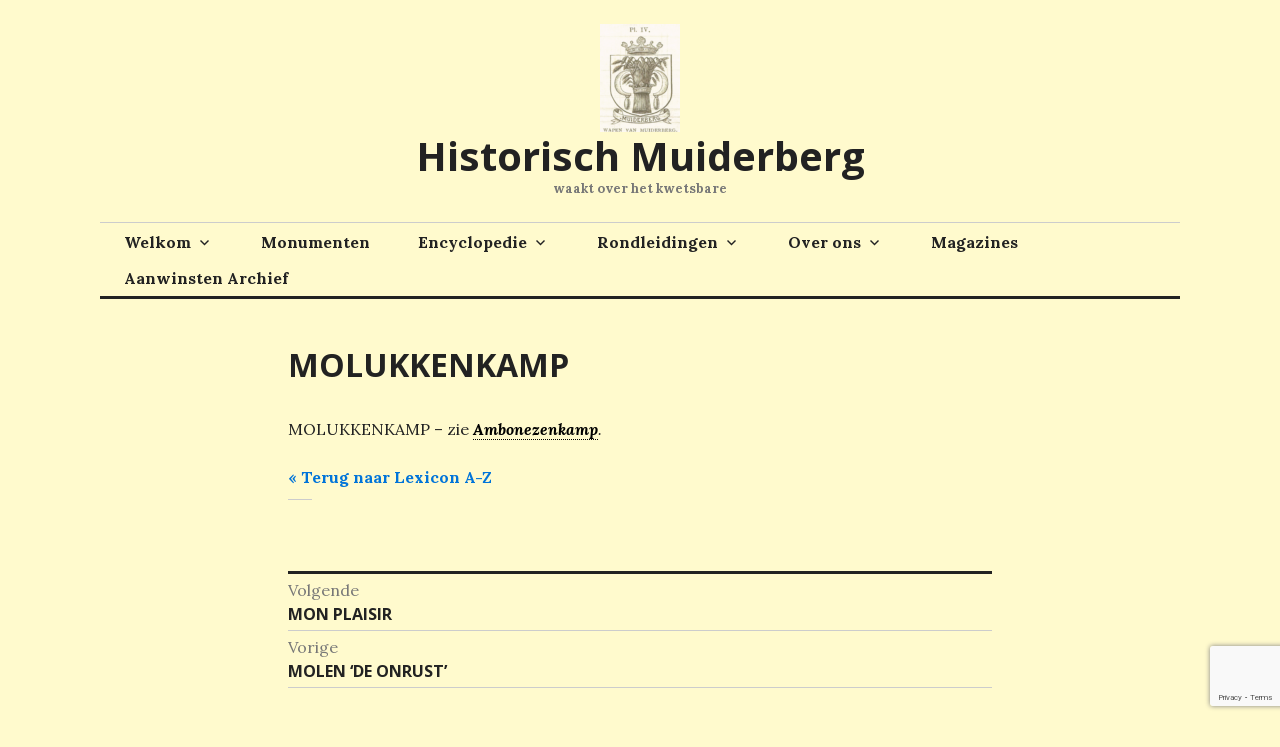

--- FILE ---
content_type: text/html; charset=utf-8
request_url: https://www.google.com/recaptcha/api2/anchor?ar=1&k=6LcXvCEpAAAAACgYG1mPwUXNAWxGdyCfvpH_mPkS&co=aHR0cHM6Ly9oaXN0b3Jpc2NobXVpZGVyYmVyZy5ubDo0NDM.&hl=en&v=PoyoqOPhxBO7pBk68S4YbpHZ&size=invisible&anchor-ms=20000&execute-ms=30000&cb=c5ujtd5p2x9i
body_size: 49992
content:
<!DOCTYPE HTML><html dir="ltr" lang="en"><head><meta http-equiv="Content-Type" content="text/html; charset=UTF-8">
<meta http-equiv="X-UA-Compatible" content="IE=edge">
<title>reCAPTCHA</title>
<style type="text/css">
/* cyrillic-ext */
@font-face {
  font-family: 'Roboto';
  font-style: normal;
  font-weight: 400;
  font-stretch: 100%;
  src: url(//fonts.gstatic.com/s/roboto/v48/KFO7CnqEu92Fr1ME7kSn66aGLdTylUAMa3GUBHMdazTgWw.woff2) format('woff2');
  unicode-range: U+0460-052F, U+1C80-1C8A, U+20B4, U+2DE0-2DFF, U+A640-A69F, U+FE2E-FE2F;
}
/* cyrillic */
@font-face {
  font-family: 'Roboto';
  font-style: normal;
  font-weight: 400;
  font-stretch: 100%;
  src: url(//fonts.gstatic.com/s/roboto/v48/KFO7CnqEu92Fr1ME7kSn66aGLdTylUAMa3iUBHMdazTgWw.woff2) format('woff2');
  unicode-range: U+0301, U+0400-045F, U+0490-0491, U+04B0-04B1, U+2116;
}
/* greek-ext */
@font-face {
  font-family: 'Roboto';
  font-style: normal;
  font-weight: 400;
  font-stretch: 100%;
  src: url(//fonts.gstatic.com/s/roboto/v48/KFO7CnqEu92Fr1ME7kSn66aGLdTylUAMa3CUBHMdazTgWw.woff2) format('woff2');
  unicode-range: U+1F00-1FFF;
}
/* greek */
@font-face {
  font-family: 'Roboto';
  font-style: normal;
  font-weight: 400;
  font-stretch: 100%;
  src: url(//fonts.gstatic.com/s/roboto/v48/KFO7CnqEu92Fr1ME7kSn66aGLdTylUAMa3-UBHMdazTgWw.woff2) format('woff2');
  unicode-range: U+0370-0377, U+037A-037F, U+0384-038A, U+038C, U+038E-03A1, U+03A3-03FF;
}
/* math */
@font-face {
  font-family: 'Roboto';
  font-style: normal;
  font-weight: 400;
  font-stretch: 100%;
  src: url(//fonts.gstatic.com/s/roboto/v48/KFO7CnqEu92Fr1ME7kSn66aGLdTylUAMawCUBHMdazTgWw.woff2) format('woff2');
  unicode-range: U+0302-0303, U+0305, U+0307-0308, U+0310, U+0312, U+0315, U+031A, U+0326-0327, U+032C, U+032F-0330, U+0332-0333, U+0338, U+033A, U+0346, U+034D, U+0391-03A1, U+03A3-03A9, U+03B1-03C9, U+03D1, U+03D5-03D6, U+03F0-03F1, U+03F4-03F5, U+2016-2017, U+2034-2038, U+203C, U+2040, U+2043, U+2047, U+2050, U+2057, U+205F, U+2070-2071, U+2074-208E, U+2090-209C, U+20D0-20DC, U+20E1, U+20E5-20EF, U+2100-2112, U+2114-2115, U+2117-2121, U+2123-214F, U+2190, U+2192, U+2194-21AE, U+21B0-21E5, U+21F1-21F2, U+21F4-2211, U+2213-2214, U+2216-22FF, U+2308-230B, U+2310, U+2319, U+231C-2321, U+2336-237A, U+237C, U+2395, U+239B-23B7, U+23D0, U+23DC-23E1, U+2474-2475, U+25AF, U+25B3, U+25B7, U+25BD, U+25C1, U+25CA, U+25CC, U+25FB, U+266D-266F, U+27C0-27FF, U+2900-2AFF, U+2B0E-2B11, U+2B30-2B4C, U+2BFE, U+3030, U+FF5B, U+FF5D, U+1D400-1D7FF, U+1EE00-1EEFF;
}
/* symbols */
@font-face {
  font-family: 'Roboto';
  font-style: normal;
  font-weight: 400;
  font-stretch: 100%;
  src: url(//fonts.gstatic.com/s/roboto/v48/KFO7CnqEu92Fr1ME7kSn66aGLdTylUAMaxKUBHMdazTgWw.woff2) format('woff2');
  unicode-range: U+0001-000C, U+000E-001F, U+007F-009F, U+20DD-20E0, U+20E2-20E4, U+2150-218F, U+2190, U+2192, U+2194-2199, U+21AF, U+21E6-21F0, U+21F3, U+2218-2219, U+2299, U+22C4-22C6, U+2300-243F, U+2440-244A, U+2460-24FF, U+25A0-27BF, U+2800-28FF, U+2921-2922, U+2981, U+29BF, U+29EB, U+2B00-2BFF, U+4DC0-4DFF, U+FFF9-FFFB, U+10140-1018E, U+10190-1019C, U+101A0, U+101D0-101FD, U+102E0-102FB, U+10E60-10E7E, U+1D2C0-1D2D3, U+1D2E0-1D37F, U+1F000-1F0FF, U+1F100-1F1AD, U+1F1E6-1F1FF, U+1F30D-1F30F, U+1F315, U+1F31C, U+1F31E, U+1F320-1F32C, U+1F336, U+1F378, U+1F37D, U+1F382, U+1F393-1F39F, U+1F3A7-1F3A8, U+1F3AC-1F3AF, U+1F3C2, U+1F3C4-1F3C6, U+1F3CA-1F3CE, U+1F3D4-1F3E0, U+1F3ED, U+1F3F1-1F3F3, U+1F3F5-1F3F7, U+1F408, U+1F415, U+1F41F, U+1F426, U+1F43F, U+1F441-1F442, U+1F444, U+1F446-1F449, U+1F44C-1F44E, U+1F453, U+1F46A, U+1F47D, U+1F4A3, U+1F4B0, U+1F4B3, U+1F4B9, U+1F4BB, U+1F4BF, U+1F4C8-1F4CB, U+1F4D6, U+1F4DA, U+1F4DF, U+1F4E3-1F4E6, U+1F4EA-1F4ED, U+1F4F7, U+1F4F9-1F4FB, U+1F4FD-1F4FE, U+1F503, U+1F507-1F50B, U+1F50D, U+1F512-1F513, U+1F53E-1F54A, U+1F54F-1F5FA, U+1F610, U+1F650-1F67F, U+1F687, U+1F68D, U+1F691, U+1F694, U+1F698, U+1F6AD, U+1F6B2, U+1F6B9-1F6BA, U+1F6BC, U+1F6C6-1F6CF, U+1F6D3-1F6D7, U+1F6E0-1F6EA, U+1F6F0-1F6F3, U+1F6F7-1F6FC, U+1F700-1F7FF, U+1F800-1F80B, U+1F810-1F847, U+1F850-1F859, U+1F860-1F887, U+1F890-1F8AD, U+1F8B0-1F8BB, U+1F8C0-1F8C1, U+1F900-1F90B, U+1F93B, U+1F946, U+1F984, U+1F996, U+1F9E9, U+1FA00-1FA6F, U+1FA70-1FA7C, U+1FA80-1FA89, U+1FA8F-1FAC6, U+1FACE-1FADC, U+1FADF-1FAE9, U+1FAF0-1FAF8, U+1FB00-1FBFF;
}
/* vietnamese */
@font-face {
  font-family: 'Roboto';
  font-style: normal;
  font-weight: 400;
  font-stretch: 100%;
  src: url(//fonts.gstatic.com/s/roboto/v48/KFO7CnqEu92Fr1ME7kSn66aGLdTylUAMa3OUBHMdazTgWw.woff2) format('woff2');
  unicode-range: U+0102-0103, U+0110-0111, U+0128-0129, U+0168-0169, U+01A0-01A1, U+01AF-01B0, U+0300-0301, U+0303-0304, U+0308-0309, U+0323, U+0329, U+1EA0-1EF9, U+20AB;
}
/* latin-ext */
@font-face {
  font-family: 'Roboto';
  font-style: normal;
  font-weight: 400;
  font-stretch: 100%;
  src: url(//fonts.gstatic.com/s/roboto/v48/KFO7CnqEu92Fr1ME7kSn66aGLdTylUAMa3KUBHMdazTgWw.woff2) format('woff2');
  unicode-range: U+0100-02BA, U+02BD-02C5, U+02C7-02CC, U+02CE-02D7, U+02DD-02FF, U+0304, U+0308, U+0329, U+1D00-1DBF, U+1E00-1E9F, U+1EF2-1EFF, U+2020, U+20A0-20AB, U+20AD-20C0, U+2113, U+2C60-2C7F, U+A720-A7FF;
}
/* latin */
@font-face {
  font-family: 'Roboto';
  font-style: normal;
  font-weight: 400;
  font-stretch: 100%;
  src: url(//fonts.gstatic.com/s/roboto/v48/KFO7CnqEu92Fr1ME7kSn66aGLdTylUAMa3yUBHMdazQ.woff2) format('woff2');
  unicode-range: U+0000-00FF, U+0131, U+0152-0153, U+02BB-02BC, U+02C6, U+02DA, U+02DC, U+0304, U+0308, U+0329, U+2000-206F, U+20AC, U+2122, U+2191, U+2193, U+2212, U+2215, U+FEFF, U+FFFD;
}
/* cyrillic-ext */
@font-face {
  font-family: 'Roboto';
  font-style: normal;
  font-weight: 500;
  font-stretch: 100%;
  src: url(//fonts.gstatic.com/s/roboto/v48/KFO7CnqEu92Fr1ME7kSn66aGLdTylUAMa3GUBHMdazTgWw.woff2) format('woff2');
  unicode-range: U+0460-052F, U+1C80-1C8A, U+20B4, U+2DE0-2DFF, U+A640-A69F, U+FE2E-FE2F;
}
/* cyrillic */
@font-face {
  font-family: 'Roboto';
  font-style: normal;
  font-weight: 500;
  font-stretch: 100%;
  src: url(//fonts.gstatic.com/s/roboto/v48/KFO7CnqEu92Fr1ME7kSn66aGLdTylUAMa3iUBHMdazTgWw.woff2) format('woff2');
  unicode-range: U+0301, U+0400-045F, U+0490-0491, U+04B0-04B1, U+2116;
}
/* greek-ext */
@font-face {
  font-family: 'Roboto';
  font-style: normal;
  font-weight: 500;
  font-stretch: 100%;
  src: url(//fonts.gstatic.com/s/roboto/v48/KFO7CnqEu92Fr1ME7kSn66aGLdTylUAMa3CUBHMdazTgWw.woff2) format('woff2');
  unicode-range: U+1F00-1FFF;
}
/* greek */
@font-face {
  font-family: 'Roboto';
  font-style: normal;
  font-weight: 500;
  font-stretch: 100%;
  src: url(//fonts.gstatic.com/s/roboto/v48/KFO7CnqEu92Fr1ME7kSn66aGLdTylUAMa3-UBHMdazTgWw.woff2) format('woff2');
  unicode-range: U+0370-0377, U+037A-037F, U+0384-038A, U+038C, U+038E-03A1, U+03A3-03FF;
}
/* math */
@font-face {
  font-family: 'Roboto';
  font-style: normal;
  font-weight: 500;
  font-stretch: 100%;
  src: url(//fonts.gstatic.com/s/roboto/v48/KFO7CnqEu92Fr1ME7kSn66aGLdTylUAMawCUBHMdazTgWw.woff2) format('woff2');
  unicode-range: U+0302-0303, U+0305, U+0307-0308, U+0310, U+0312, U+0315, U+031A, U+0326-0327, U+032C, U+032F-0330, U+0332-0333, U+0338, U+033A, U+0346, U+034D, U+0391-03A1, U+03A3-03A9, U+03B1-03C9, U+03D1, U+03D5-03D6, U+03F0-03F1, U+03F4-03F5, U+2016-2017, U+2034-2038, U+203C, U+2040, U+2043, U+2047, U+2050, U+2057, U+205F, U+2070-2071, U+2074-208E, U+2090-209C, U+20D0-20DC, U+20E1, U+20E5-20EF, U+2100-2112, U+2114-2115, U+2117-2121, U+2123-214F, U+2190, U+2192, U+2194-21AE, U+21B0-21E5, U+21F1-21F2, U+21F4-2211, U+2213-2214, U+2216-22FF, U+2308-230B, U+2310, U+2319, U+231C-2321, U+2336-237A, U+237C, U+2395, U+239B-23B7, U+23D0, U+23DC-23E1, U+2474-2475, U+25AF, U+25B3, U+25B7, U+25BD, U+25C1, U+25CA, U+25CC, U+25FB, U+266D-266F, U+27C0-27FF, U+2900-2AFF, U+2B0E-2B11, U+2B30-2B4C, U+2BFE, U+3030, U+FF5B, U+FF5D, U+1D400-1D7FF, U+1EE00-1EEFF;
}
/* symbols */
@font-face {
  font-family: 'Roboto';
  font-style: normal;
  font-weight: 500;
  font-stretch: 100%;
  src: url(//fonts.gstatic.com/s/roboto/v48/KFO7CnqEu92Fr1ME7kSn66aGLdTylUAMaxKUBHMdazTgWw.woff2) format('woff2');
  unicode-range: U+0001-000C, U+000E-001F, U+007F-009F, U+20DD-20E0, U+20E2-20E4, U+2150-218F, U+2190, U+2192, U+2194-2199, U+21AF, U+21E6-21F0, U+21F3, U+2218-2219, U+2299, U+22C4-22C6, U+2300-243F, U+2440-244A, U+2460-24FF, U+25A0-27BF, U+2800-28FF, U+2921-2922, U+2981, U+29BF, U+29EB, U+2B00-2BFF, U+4DC0-4DFF, U+FFF9-FFFB, U+10140-1018E, U+10190-1019C, U+101A0, U+101D0-101FD, U+102E0-102FB, U+10E60-10E7E, U+1D2C0-1D2D3, U+1D2E0-1D37F, U+1F000-1F0FF, U+1F100-1F1AD, U+1F1E6-1F1FF, U+1F30D-1F30F, U+1F315, U+1F31C, U+1F31E, U+1F320-1F32C, U+1F336, U+1F378, U+1F37D, U+1F382, U+1F393-1F39F, U+1F3A7-1F3A8, U+1F3AC-1F3AF, U+1F3C2, U+1F3C4-1F3C6, U+1F3CA-1F3CE, U+1F3D4-1F3E0, U+1F3ED, U+1F3F1-1F3F3, U+1F3F5-1F3F7, U+1F408, U+1F415, U+1F41F, U+1F426, U+1F43F, U+1F441-1F442, U+1F444, U+1F446-1F449, U+1F44C-1F44E, U+1F453, U+1F46A, U+1F47D, U+1F4A3, U+1F4B0, U+1F4B3, U+1F4B9, U+1F4BB, U+1F4BF, U+1F4C8-1F4CB, U+1F4D6, U+1F4DA, U+1F4DF, U+1F4E3-1F4E6, U+1F4EA-1F4ED, U+1F4F7, U+1F4F9-1F4FB, U+1F4FD-1F4FE, U+1F503, U+1F507-1F50B, U+1F50D, U+1F512-1F513, U+1F53E-1F54A, U+1F54F-1F5FA, U+1F610, U+1F650-1F67F, U+1F687, U+1F68D, U+1F691, U+1F694, U+1F698, U+1F6AD, U+1F6B2, U+1F6B9-1F6BA, U+1F6BC, U+1F6C6-1F6CF, U+1F6D3-1F6D7, U+1F6E0-1F6EA, U+1F6F0-1F6F3, U+1F6F7-1F6FC, U+1F700-1F7FF, U+1F800-1F80B, U+1F810-1F847, U+1F850-1F859, U+1F860-1F887, U+1F890-1F8AD, U+1F8B0-1F8BB, U+1F8C0-1F8C1, U+1F900-1F90B, U+1F93B, U+1F946, U+1F984, U+1F996, U+1F9E9, U+1FA00-1FA6F, U+1FA70-1FA7C, U+1FA80-1FA89, U+1FA8F-1FAC6, U+1FACE-1FADC, U+1FADF-1FAE9, U+1FAF0-1FAF8, U+1FB00-1FBFF;
}
/* vietnamese */
@font-face {
  font-family: 'Roboto';
  font-style: normal;
  font-weight: 500;
  font-stretch: 100%;
  src: url(//fonts.gstatic.com/s/roboto/v48/KFO7CnqEu92Fr1ME7kSn66aGLdTylUAMa3OUBHMdazTgWw.woff2) format('woff2');
  unicode-range: U+0102-0103, U+0110-0111, U+0128-0129, U+0168-0169, U+01A0-01A1, U+01AF-01B0, U+0300-0301, U+0303-0304, U+0308-0309, U+0323, U+0329, U+1EA0-1EF9, U+20AB;
}
/* latin-ext */
@font-face {
  font-family: 'Roboto';
  font-style: normal;
  font-weight: 500;
  font-stretch: 100%;
  src: url(//fonts.gstatic.com/s/roboto/v48/KFO7CnqEu92Fr1ME7kSn66aGLdTylUAMa3KUBHMdazTgWw.woff2) format('woff2');
  unicode-range: U+0100-02BA, U+02BD-02C5, U+02C7-02CC, U+02CE-02D7, U+02DD-02FF, U+0304, U+0308, U+0329, U+1D00-1DBF, U+1E00-1E9F, U+1EF2-1EFF, U+2020, U+20A0-20AB, U+20AD-20C0, U+2113, U+2C60-2C7F, U+A720-A7FF;
}
/* latin */
@font-face {
  font-family: 'Roboto';
  font-style: normal;
  font-weight: 500;
  font-stretch: 100%;
  src: url(//fonts.gstatic.com/s/roboto/v48/KFO7CnqEu92Fr1ME7kSn66aGLdTylUAMa3yUBHMdazQ.woff2) format('woff2');
  unicode-range: U+0000-00FF, U+0131, U+0152-0153, U+02BB-02BC, U+02C6, U+02DA, U+02DC, U+0304, U+0308, U+0329, U+2000-206F, U+20AC, U+2122, U+2191, U+2193, U+2212, U+2215, U+FEFF, U+FFFD;
}
/* cyrillic-ext */
@font-face {
  font-family: 'Roboto';
  font-style: normal;
  font-weight: 900;
  font-stretch: 100%;
  src: url(//fonts.gstatic.com/s/roboto/v48/KFO7CnqEu92Fr1ME7kSn66aGLdTylUAMa3GUBHMdazTgWw.woff2) format('woff2');
  unicode-range: U+0460-052F, U+1C80-1C8A, U+20B4, U+2DE0-2DFF, U+A640-A69F, U+FE2E-FE2F;
}
/* cyrillic */
@font-face {
  font-family: 'Roboto';
  font-style: normal;
  font-weight: 900;
  font-stretch: 100%;
  src: url(//fonts.gstatic.com/s/roboto/v48/KFO7CnqEu92Fr1ME7kSn66aGLdTylUAMa3iUBHMdazTgWw.woff2) format('woff2');
  unicode-range: U+0301, U+0400-045F, U+0490-0491, U+04B0-04B1, U+2116;
}
/* greek-ext */
@font-face {
  font-family: 'Roboto';
  font-style: normal;
  font-weight: 900;
  font-stretch: 100%;
  src: url(//fonts.gstatic.com/s/roboto/v48/KFO7CnqEu92Fr1ME7kSn66aGLdTylUAMa3CUBHMdazTgWw.woff2) format('woff2');
  unicode-range: U+1F00-1FFF;
}
/* greek */
@font-face {
  font-family: 'Roboto';
  font-style: normal;
  font-weight: 900;
  font-stretch: 100%;
  src: url(//fonts.gstatic.com/s/roboto/v48/KFO7CnqEu92Fr1ME7kSn66aGLdTylUAMa3-UBHMdazTgWw.woff2) format('woff2');
  unicode-range: U+0370-0377, U+037A-037F, U+0384-038A, U+038C, U+038E-03A1, U+03A3-03FF;
}
/* math */
@font-face {
  font-family: 'Roboto';
  font-style: normal;
  font-weight: 900;
  font-stretch: 100%;
  src: url(//fonts.gstatic.com/s/roboto/v48/KFO7CnqEu92Fr1ME7kSn66aGLdTylUAMawCUBHMdazTgWw.woff2) format('woff2');
  unicode-range: U+0302-0303, U+0305, U+0307-0308, U+0310, U+0312, U+0315, U+031A, U+0326-0327, U+032C, U+032F-0330, U+0332-0333, U+0338, U+033A, U+0346, U+034D, U+0391-03A1, U+03A3-03A9, U+03B1-03C9, U+03D1, U+03D5-03D6, U+03F0-03F1, U+03F4-03F5, U+2016-2017, U+2034-2038, U+203C, U+2040, U+2043, U+2047, U+2050, U+2057, U+205F, U+2070-2071, U+2074-208E, U+2090-209C, U+20D0-20DC, U+20E1, U+20E5-20EF, U+2100-2112, U+2114-2115, U+2117-2121, U+2123-214F, U+2190, U+2192, U+2194-21AE, U+21B0-21E5, U+21F1-21F2, U+21F4-2211, U+2213-2214, U+2216-22FF, U+2308-230B, U+2310, U+2319, U+231C-2321, U+2336-237A, U+237C, U+2395, U+239B-23B7, U+23D0, U+23DC-23E1, U+2474-2475, U+25AF, U+25B3, U+25B7, U+25BD, U+25C1, U+25CA, U+25CC, U+25FB, U+266D-266F, U+27C0-27FF, U+2900-2AFF, U+2B0E-2B11, U+2B30-2B4C, U+2BFE, U+3030, U+FF5B, U+FF5D, U+1D400-1D7FF, U+1EE00-1EEFF;
}
/* symbols */
@font-face {
  font-family: 'Roboto';
  font-style: normal;
  font-weight: 900;
  font-stretch: 100%;
  src: url(//fonts.gstatic.com/s/roboto/v48/KFO7CnqEu92Fr1ME7kSn66aGLdTylUAMaxKUBHMdazTgWw.woff2) format('woff2');
  unicode-range: U+0001-000C, U+000E-001F, U+007F-009F, U+20DD-20E0, U+20E2-20E4, U+2150-218F, U+2190, U+2192, U+2194-2199, U+21AF, U+21E6-21F0, U+21F3, U+2218-2219, U+2299, U+22C4-22C6, U+2300-243F, U+2440-244A, U+2460-24FF, U+25A0-27BF, U+2800-28FF, U+2921-2922, U+2981, U+29BF, U+29EB, U+2B00-2BFF, U+4DC0-4DFF, U+FFF9-FFFB, U+10140-1018E, U+10190-1019C, U+101A0, U+101D0-101FD, U+102E0-102FB, U+10E60-10E7E, U+1D2C0-1D2D3, U+1D2E0-1D37F, U+1F000-1F0FF, U+1F100-1F1AD, U+1F1E6-1F1FF, U+1F30D-1F30F, U+1F315, U+1F31C, U+1F31E, U+1F320-1F32C, U+1F336, U+1F378, U+1F37D, U+1F382, U+1F393-1F39F, U+1F3A7-1F3A8, U+1F3AC-1F3AF, U+1F3C2, U+1F3C4-1F3C6, U+1F3CA-1F3CE, U+1F3D4-1F3E0, U+1F3ED, U+1F3F1-1F3F3, U+1F3F5-1F3F7, U+1F408, U+1F415, U+1F41F, U+1F426, U+1F43F, U+1F441-1F442, U+1F444, U+1F446-1F449, U+1F44C-1F44E, U+1F453, U+1F46A, U+1F47D, U+1F4A3, U+1F4B0, U+1F4B3, U+1F4B9, U+1F4BB, U+1F4BF, U+1F4C8-1F4CB, U+1F4D6, U+1F4DA, U+1F4DF, U+1F4E3-1F4E6, U+1F4EA-1F4ED, U+1F4F7, U+1F4F9-1F4FB, U+1F4FD-1F4FE, U+1F503, U+1F507-1F50B, U+1F50D, U+1F512-1F513, U+1F53E-1F54A, U+1F54F-1F5FA, U+1F610, U+1F650-1F67F, U+1F687, U+1F68D, U+1F691, U+1F694, U+1F698, U+1F6AD, U+1F6B2, U+1F6B9-1F6BA, U+1F6BC, U+1F6C6-1F6CF, U+1F6D3-1F6D7, U+1F6E0-1F6EA, U+1F6F0-1F6F3, U+1F6F7-1F6FC, U+1F700-1F7FF, U+1F800-1F80B, U+1F810-1F847, U+1F850-1F859, U+1F860-1F887, U+1F890-1F8AD, U+1F8B0-1F8BB, U+1F8C0-1F8C1, U+1F900-1F90B, U+1F93B, U+1F946, U+1F984, U+1F996, U+1F9E9, U+1FA00-1FA6F, U+1FA70-1FA7C, U+1FA80-1FA89, U+1FA8F-1FAC6, U+1FACE-1FADC, U+1FADF-1FAE9, U+1FAF0-1FAF8, U+1FB00-1FBFF;
}
/* vietnamese */
@font-face {
  font-family: 'Roboto';
  font-style: normal;
  font-weight: 900;
  font-stretch: 100%;
  src: url(//fonts.gstatic.com/s/roboto/v48/KFO7CnqEu92Fr1ME7kSn66aGLdTylUAMa3OUBHMdazTgWw.woff2) format('woff2');
  unicode-range: U+0102-0103, U+0110-0111, U+0128-0129, U+0168-0169, U+01A0-01A1, U+01AF-01B0, U+0300-0301, U+0303-0304, U+0308-0309, U+0323, U+0329, U+1EA0-1EF9, U+20AB;
}
/* latin-ext */
@font-face {
  font-family: 'Roboto';
  font-style: normal;
  font-weight: 900;
  font-stretch: 100%;
  src: url(//fonts.gstatic.com/s/roboto/v48/KFO7CnqEu92Fr1ME7kSn66aGLdTylUAMa3KUBHMdazTgWw.woff2) format('woff2');
  unicode-range: U+0100-02BA, U+02BD-02C5, U+02C7-02CC, U+02CE-02D7, U+02DD-02FF, U+0304, U+0308, U+0329, U+1D00-1DBF, U+1E00-1E9F, U+1EF2-1EFF, U+2020, U+20A0-20AB, U+20AD-20C0, U+2113, U+2C60-2C7F, U+A720-A7FF;
}
/* latin */
@font-face {
  font-family: 'Roboto';
  font-style: normal;
  font-weight: 900;
  font-stretch: 100%;
  src: url(//fonts.gstatic.com/s/roboto/v48/KFO7CnqEu92Fr1ME7kSn66aGLdTylUAMa3yUBHMdazQ.woff2) format('woff2');
  unicode-range: U+0000-00FF, U+0131, U+0152-0153, U+02BB-02BC, U+02C6, U+02DA, U+02DC, U+0304, U+0308, U+0329, U+2000-206F, U+20AC, U+2122, U+2191, U+2193, U+2212, U+2215, U+FEFF, U+FFFD;
}

</style>
<link rel="stylesheet" type="text/css" href="https://www.gstatic.com/recaptcha/releases/PoyoqOPhxBO7pBk68S4YbpHZ/styles__ltr.css">
<script nonce="Er-s2P_ghR12Enoh8T31Ag" type="text/javascript">window['__recaptcha_api'] = 'https://www.google.com/recaptcha/api2/';</script>
<script type="text/javascript" src="https://www.gstatic.com/recaptcha/releases/PoyoqOPhxBO7pBk68S4YbpHZ/recaptcha__en.js" nonce="Er-s2P_ghR12Enoh8T31Ag">
      
    </script></head>
<body><div id="rc-anchor-alert" class="rc-anchor-alert"></div>
<input type="hidden" id="recaptcha-token" value="[base64]">
<script type="text/javascript" nonce="Er-s2P_ghR12Enoh8T31Ag">
      recaptcha.anchor.Main.init("[\x22ainput\x22,[\x22bgdata\x22,\x22\x22,\[base64]/[base64]/[base64]/[base64]/cjw8ejpyPj4+eil9Y2F0Y2gobCl7dGhyb3cgbDt9fSxIPWZ1bmN0aW9uKHcsdCx6KXtpZih3PT0xOTR8fHc9PTIwOCl0LnZbd10/dC52W3ddLmNvbmNhdCh6KTp0LnZbd109b2Yoeix0KTtlbHNle2lmKHQuYkImJnchPTMxNylyZXR1cm47dz09NjZ8fHc9PTEyMnx8dz09NDcwfHx3PT00NHx8dz09NDE2fHx3PT0zOTd8fHc9PTQyMXx8dz09Njh8fHc9PTcwfHx3PT0xODQ/[base64]/[base64]/[base64]/bmV3IGRbVl0oSlswXSk6cD09Mj9uZXcgZFtWXShKWzBdLEpbMV0pOnA9PTM/bmV3IGRbVl0oSlswXSxKWzFdLEpbMl0pOnA9PTQ/[base64]/[base64]/[base64]/[base64]\x22,\[base64]\\u003d\x22,\x22wq0qF1DChVbClMOpKxs5w4HDmsKGKh7CoULDtzp6w7DCu8OiRjxQRUszwpgtw4TCqiYSw4NyaMOCwq8ow48fw7DCjRJCw5pgwrPDinFbAsKtK8OPA2jDqUhHWsOrwqlnwpDCjDdPwpBfwrgoVsKVw7VUwofDsMK/wr02cmDCpVnCpsOLd0TClMOHAl3Cq8KBwqQNWX49MzV1w6scasKwAGlmAGoXBMO5NcK7w5IfcSnDjVAGw4ESwpJBw6fCt2/[base64]/w4DDuDXCp03Cj1zDh3zCh2fDpkAgdDbCnlvDpl9bQMONwq4TwoZOwqwhwoVGw6V9aMO1OiLDnG1/F8KRw4coYwRLwoZHPMKIw4R1w4LCk8OKwrtINcOhwr8OHcKDwr/DoMKxw7jCtjpYwp7CtjgCBcKZJMKXV8K6w4VNwrI/w4lFSkfCq8OxHW3Cg8KXBE1Ww4zDtiwKQTrCmMOcw4c5wqonMhpve8OzwpzDiG/[base64]/Kz/[base64]/w4wLw7fDryfChMK2e8K8wr/[base64]/CgsKeHB3DjcONw7N8E2LCpGbDuMOQw7oew47Dj8OSTSnDi8OEw4kWfsK9wr7DqsKAajcTYELDqFs2wr5/[base64]/[base64]/DqcOzGhnCo0XCsnfCn3LCs8O+QMOHUsKnU3PDn8Kiwo/[base64]/[base64]/DhsK1w43Ck2JFdgMIwodWwqPCk2PDpG/CgQRuwqzCjXfDmX3CrzLDiMOSw6Yew6dzLWbDrsK4wqQhw4QZVMK3w6jDr8OEwqbCmgN+wqHCuMKLDMO/w6rDs8O0w7hlw5DCscKPw4o3woPCjsOTw4tZw5XCsUEzwqTCuMKew4JDw7Azw4MYHcOhUwDDsFvDicKRwqoywqHDicObem3Cu8OlwrfCvAlMLMKGw7JRwp3CsMKAVcKzAyPCuQ3CvgzDv30+F8KgagjDnMKBwoxxw5g6TMKYwojChwfDr8O/Bm7CnVgAJMKXc8KiOELDhT3DqnnCgnN2YcOTwpDDpz4KNFNJWDxZRGdGw7ZkDiLDsVLCscKFwqvCnSY8SUfCsh0kfWzCq8OCwrUUbMKNf0I4woRKSE53w67DrsOnw4/DuBoCw5hcZBEgwod2w5/Cjh1QwqVDZsK4wo/CncKVwr82w7ZWC8OWworDpMKHFcOQwp3DsV3DmgrCnMOmwo7CmhwUClVawqDDsD7Cq8KkVyLChgpmw5TDlCLCqg4Ww6pdw4PCgMOYwrR9wrzCnwzDssOiwoIWDBUXwoguNMK7wqzCn2nDpkDCmQLCksK8w7x3wq/DuMKlw7XCmTljesOjwqjDoMKIwqo6AEfDgsOvwpJTfcKKw6nCoMONw6/DssK0w57DmhXDicKlwo94wq5Dw7cCJcO7eMKkwoZ4C8K3w4vCl8Otw48ZZ0AxdirDt1TDvm3Dr03CtncpUsOOSMO0JcOaTTJJw5k4fSDDiwnCl8OWPsKPw77Cr0Biw6RQZsO3QcKdwoRzcMKbJcKfHDJhw7AGfgBgc8OTwp/DqxLCo3V5w5jDhcKEQcOuw5jDig3CpcK1ZsOUPBFHIsKAcBRywqlowqMtwpBjw48kw5xXRsOMwqY4wqjDosOSwqR7wozDum8dXsKXcsKLAMK5w5vDuXUEScOYFcKSW0jCvnDDm3bDt1dCQXDCkWtrw7DDll7CoUseX8Khw6/DscOew57DuB1kMcO0OR4gw4RJw5zDvgvDrsKOw5gEw5/[base64]/w7HDjMOkK8O3wpEMbsO8YcK2w5jDgFw5JV7CgXnDhV7DvcKaw4jChMOLwppgw4UVekfDuQbCqwjClUzDoMKcwoZ/DsOrwoVaVsOSLsOTAsOMw4bDosK/w51xw7ZHw4PDnCQxw4w5wqfDqS5iWsO1fMO5w5/Dl8OHYDASwoXDpUlhVxAQPRbDvcKfDcKnRAwwW8O1fsKxwrPCj8Oxw5bDmMOgXHbDmMORZcO1wrvDrcOGeRrCqWQzwovDg8KZFnfCusOUwrrCh2jCt8OQK8OGecOoMsKDw7/CoMK5L8KRw5Uiwo1odcO+w79+wrQTQmBpwr5Pw4DDlcOMwrxMwoHCr8OHwpRew4HCu1fDp8O5wqnDh2Y8S8KIw7PDq19Bw4F4RsOKw7kXJcO0IC8zw5ZEYcO7Og8fwr45w4lqwqF9Zj95MBvDvMOJVDHCoysAw5/DksK7w5fDvWDDokfChsOkw4Uew5jCn2NMGcK8w7cGw5vDiArDgBfClcOkw7LDm0jCtsOBwrjCvkrClsOEw6zCoMKawozCqEQGAsKJw5w+w6TDp8OgXm/ChMO1ekbDkzrDmw8MwrTDmh7DsGjCq8KeFnPCj8Kaw5w2Z8KSGSwcPhfCrUI4wrt/OxrDhlrDucOow6cZwodAw7pUAcOcwq05IcKnwq18azkcw5nDocOmOMKSRjc/wpRrdsKRwrxWPAl8w7XDrcOQw7I/R0vCrsO7P8KCwpPCvcKuw6TDih7Cq8K7RX7DtFfDm33Dgz4rKsKEwrPCnBrCp1QyRzXDkBRtw7jDvsOfA3k4wpxHwpRrwprDucOzwqpawoIHwoXDsMKJG8OqQcKDN8K6woDCgMKuw6YZV8OxAFNVw6jDtsOcQVojJX47Onphw5vDl1sMAlhYdHPCggPDuAXDqH8/[base64]/wq8mM3rCncOqwqITw5HDocKAHz0mwppFwqvDt8OLcCYeWMKTIlNGwqMWwqzDiWUmE8Kaw5s+G0NnImZEPmUSw44/Y8OEa8O1Wg3CvcOVdi7Dgl3CpcKTRMORMF9RSsO5w7xsfcOMay3DrsOHeMKlw6JRw60rPSTDqcOMEMOhbXDCmsKJw60Ew7Utw5zCjsOsw5N5UEA1Z8KUw6cDa8ODwpwUwo9awpRIBsKXXXXCrMO/IMKBBcOROxLDusOwwprCksKaU1dcw7zCqwoFOSvDn3zDiSw/w4jDvBTCjAg2L3/[base64]/B8KiQCNzwrAwO8KrP1x6w7B6w6PDjVUIw7F6w4RCw7/Dki1qBjp6G8KJF8KGE8KQIDdSDcK6wp/CncKnw7AGOcKCBMKow5jDt8OKKsOkw5vDiE9wD8KeCnU3XMKww5R0YnnDu8KTwqVOZTZBwqNgSsORwpRkacOpw6PDnCswe3cww5EbwrEzFi0TS8OdVsKwDzzDqcOIwofCgVZ1O8OYCnIaw4rDt8KLE8O8c8KMw55hwqfCiRwfw7Q+ckjDum8rw60SMEPCnsOUbBVeaF/DsMOlVxHCgT7DpRF5WFENworDk1jDqEp9wqzDtB8bw5cow7k0CMOMw5B6EWrDhsKGwqdQUQM/FMOdw7bDjEkgHh/CiTzChsOcwolew57DuGzDoMKUUcKNwrLDgcO+w5Vsw5ZFw77DgcOHw79Dwpp2wrTCiMONPMOAScKXSnEfN8K6w4TCp8O0acKDwozCtgHDicKTHDzCnsOQWT06wpVVfcORYsOsPsOIHsKtwr3Csw5Pwqo3w6oVw7Yfw53ClcORw4jDsB/DhnDDk2ZTP8OdTsOZw41BwoXDghbDmMO0V8OAwp0kMjwYw65owpB6WsO2w5oIHg8ow5XCo0oOacOHT27CmxAowrs2TnTDssO/CsKVw6DCp0kPworCqMKTagrDjFxLw58bEsKEU8OBXg9jO8K1w5/[base64]/CgMOCBkvDhS8gwoMgw7XDjsOIYcKkc8OHwrpwwrZFN8Kmw6nCu8KeZFHCrn3DhkIjw7PCrS9fKsK4VDteFmR1wq7Cg8KFJ2hSeUDCtsKzw5N2wovCscK+T8OHf8O3w6/[base64]/DjsO/wq3DoMO/[base64]/Doy5pdXrCrMKEVsKqwrkJwo0ow6FZw6PCusKbwpFkw6vCvcKSw5Fow4/[base64]/RcKwwozDvhk/[base64]/Ds8OWa8OZwoJ3EcOZIHLCkMOxw5nCh0XCqzIfw4/DmcOTw70KOEh2H8K7DzHCqjvCtFoBwpPDo8O1w7TDsQDDpQxmPz1vbcKBwpMBFMOAwqd9woNdZsKRw43ClcO5w7YOwpLCl1tSVTfCp8OMw6pnf8KZwqbDosK1w7rCtD4Rwqo7TDctH0Qyw60pwpw2w7ADGMKoEMOmwr7Dn21vHMOiw4LDu8O3BF9/wofCl0/[base64]/[base64]/CkCIgw73ChMKBHcOEwpYaw5ogwpfCg8ORCsO3BHvDj8OGw5DDvlzCrHTCpsOxw7YqIcKfTW03F8KWD8KFU8KsbHl9OcKIwrhxMl3Ci8KBYcO3w58YwoI/aHMgw6BFwo/DjsKbf8KTwr4vw7HDucO7wrLDk196dMKFwoHDhHrCm8Opw5otwoVXw5DCtcOvw7DDlxBPw7Ulwrljw5nDpjLDpmAAYFtcU8KrwqYMBcOCw7/DlSfDicO/w7RvSMO/VH/Cm8KSByEqflwfwoMnw4ZaMhPCusOuTHLDrcOEDHg+wrVPJMORw6jCri7CmlvCuwDDgcKhwoXCj8OLTcKYTkXDl1RUw4JRQMOhw74Xw44dC8OOKR/DtsKdQMK0w77CoMKKQUY+KsKHwqjDpHVNw5TCq0HDn8KvJ8KDNVDDoQvDm3/CpsO+ICHDmCAmw5NNCW8JLsOgw705G8Ksw4nDo0/CtVbCrsKgw77Dn2hDw43DvSpBG8Onwr7DqTXCiQNww5XCkUMIwrLCvsKHJ8OiXcKow53Co313UQzDrn9TwpRkfEfCvQwQw6nCpsKpZyEZwrZZwrpUwo44w41hAsO+X8OFwq1Fwr8qcXTDglN/IMKnwoTCtytOwrppwrzDjsOcHcK4QcKrHB9VwrRgw5PCocOCJsOEP0Eve8OWWBnCvEvDs2/CtcKmTMOhwp43JsOQwovDsxwewqzCjcOfVcK5w5TCkVHDilJ7wpM6w4Ejwqc4w6oewqVjUcK7acKGwr/Dj8OoLsKNEyTDgBMXXcKww7PDrMOAwqMxdcKfQsOywo7DlsKeQVd2w6/CiEvDr8KCKsK3worCjyzCnQl7X8OPGwhrHcOlwqVSw7U2wpDDosO4NSd3w4TCrQXDhsKdWxd8w4fCsBzDicO/wpjDqXjCnwJgFHXDi3dvBMKyw7jDkhzDp8O4FinCtB1vAEtQdsKWS2PCnMORw49uwqAEw61RIsKGwrjDssO0wobDjWrCvmkHI8K0FsOFMn/Cq8OfOBUpasKuf01yQGzDkMOOw6zCs1XDksOTwrM3w54awrgZwog4SHfChcOHI8KFIcO5GMKMUMKkwoUMw6dwUWQoYUwGw5rDrmfDonhawqvCj8OAamclBxXDscK3KwpdMcKdcyDCl8KsRB0FwoQ0wrjCscOyEW7CiT/[base64]/DocOvw7I1RQHDsWMcKTkaOsKMEC7Cr8Kiw644ZBpDYSHDv8K8SsKoRMKXwrjDtcOOA0DDm3bChEcow67Di8OsXGfCojEFZGXCgyMuw6kvS8OUGB/[base64]/CvsKcDhvDoifDrTnCqyvDlh/CnjrCjBLDt8KwE8K9N1nDrcOIbXAJODRaYDPCt0gdahd+R8KDw5HDocOhQMOkY8OOPMKnPTgvWU18wo7Ct8OhO2RGwojDpR/CjsOIw5vDum7CsEEXw7B4wrA7BcKEwrTDui8CwqTDkGrCnMKrNMOAw6Q4MMKdEDVbJsKLw4hAwpnDrD/[base64]/DQ4CwqnDiMOvw640EDg5NsKEwrtGKMK7w5c2w7XCsMKJDmdBwpnDoyZEw4zDhEYLwqMrwplRT3DCs8Opw5rCj8KOdQ3Cu1XDu8K1G8OqwoxHSmHCi3PDslMNH8OYw6cwaMK4MS7CsGDDqRVtw6RJIz3Cl8Kswr4awprDj0/Dslt2cyFSKcOheRUHw6RLGcOAw5VIwoFKcDsHw4FKw6LDqMOaL8Oxw63CpDfDplQmAHnDocKubhtUw4zDtxvCvMKSw54hejHDoMOcAnrDtcOZAnY9VcKXdsK4w4BES17DhMKtw6/DnQbCssOybMKgSsKmOsOQZDUvIsOQwqvCtXsHwp4wLlTDrETDoTfDu8OsJSZBwp/ClMKSw63CuMO2w6Qow64Dw4YDw6N8wqEew5vDjMKKw6tvwqFgY0nCtMKbwqcUwodGw7tLFcK2BMKaw5DCmsOVwrEVLFfCssO7w57CpHLDrMKJw73DlsKTwpoiW8OdS8KzM8OYXMKrwqo4b8ORfjxjw5vCgD1iw4Vjw4fCiEHDrsO1eMKJExvDusOcw7/ClDgFwrB9NkM9w6IQB8KbBcOBw5k1AABnw51nOQPCpWxiaMORcBAwUsKaw43CqidmYsKiZ8KcccO5JBfDpVvDlcO0woLCnsKowo3DhMOmb8KjwoIcQsKFw5QnwqXCo3UUwpZKw6zDjyLDgA4DO8KXJcOkUQttwqxARMKrFsOrXQJ7TF7DpgfCmFrCkQ/DpcODa8OYwrHDvwJ/w4kNb8KKEyfCr8OMw7xwSkhlw6QDw5gedMOfwqMtBn7DvwE+wrNPwqsLVWc8w4LDi8OCUm7CtCLClMKHecK8DsKyPQZVQcKlw5bCpsKYwpZrdsK6w5xnNx0MVx7Dk8KLwohlwoI0NMKVw5waEV5JKhrDhwxxwpHDgcKmw5PCnUdEw74/XjvClsKdeVJ0wrHCicKhXzoLEl/DtsOaw7Byw7bDqsKVIVc+wrhrfMOsfsK6bRjDhxINw5B2w6/[base64]/Ds154wrRnEjHDlcKaIlZgAj3ChMOjwrEeG8OUw7rCvcOTw7/[base64]/DuwRWw5LCscKmfMOLw6vDncKWEMKxw7psDcOkbsKiHMKkUDE2wodNw6xCwoJjw4TDgGZdw6tEYXPDmVkTwr7Ch8OvEwVCelF3BCXDhsOHw67Dpyh1w4EGPSxgElJ0wpwzdWN1Jk8yVwzCiikew6/DsTLDusK+w5/ChiFAHlBlwpXDmlfDucOGw5J8w5R7w5fDqcKZwoMjXiHCo8KZwo94w4ZpwpLDqsOHw6XDhWxBaj5rw7RqHnIbBQDCuMKDwpN0Fm9YYhQpwoXCpBPDomLDoG3Clg/[base64]/wpkIw6QpOz3DhAB9E8OTwp9iwrHCpE9IwqxaeMO8b8KrwqDDkcKmwr/[base64]/DqsOxDcKuWz3CrcKdw7fChA5kG8O7w5LCkh40w5wFw7/[base64]/Do8OCwonDo8OrUcKUwrnCscK8wpjCkStMwrgEIMO8wpJ+wotjw5bDrcOxC2jComnCgCZ0wpgJVcOtw4nDo8KgUcOOw7/[base64]/DosOnw6VEfcKpwqslJ8KOw5szbMK5YWLCvsKaLmLCksOXaUcKNMKYw7F6JVpZdG/DjMK2fhYiFBDCp3kow6HCozJVwo3DlEHDihxRw5TCqcOkeR/CksOTZsKCwrBxacOmw6ddw4lPw4PCmcOVwoh5XBfCgcOLIGhGwo/CqAo3IsOdL1jDsWUEP3/DhMOHNgfCqcO8wphiwo7CgsKZDMOFXjnDusOWBC9oZ2VCV8OoByACwo1QWMOzw4DCsX5aA1TCsi/[base64]/DrwJfF8OKDHzDnMKLcwN7U8O2fFpCw63Cu0VVw5Z0LE7Dm8KywqPDosONw77DocOefMONw6/Dr8K5ZMOqw5XDicKowrrDqVQ2OMOVwo7DvcODw5wjExkcYMOIwp7DsRp2w494w73Ds256wqLDnnnCm8KBw7zDjcOrwoXCjsKZJsOifsO1dMODw5BrwrtWw69qw5PCn8Oyw5kORMO1HmXCkXnCsBvDmcOAwrzCu2/Do8KnbR4tcgHCi2zDv8OMNsOlZEPCoMKWPV4TWcOOKFDCs8KpFMObw7JpWGIew6LDgsKvwrPCozwwwoDCtMKOO8KnB8OrVj/DtENKQzjDomXCryPDtHAIwrxFGMOXwpt0AcOWccKcMsOnwqZoATDCvcK8w6pOfsO9wohHwp/Cmi5pw7/DgQ1GRFBXCQrDlcK5w69YwqTDqMORw55gw4bDtxYyw5gAR8KaYMO2csKjwpHCksKNVCvCkmE5wo01w6A4wqQdw4t/[base64]/CillvwofCt8OVaMKMAmdCwqbDpcK3fHnDpcKcfG3CiU/CszrDhn44f8OnG8KHT8O6w4hlw5dLwrzDmMKNwqTCvynCqcOOwrYLw4zDv1HDgEtANQx/[base64]/DkGIBw5bCrMK/IsOvwqxeBsO6K8O7w5YtwqLDoMOuwoLDqx3DlyfDlTbDkCHCpcOYXUjCrMKZw75BagzDnRfCknfCkTjDjgJbwq/CucKnBkUYwowQw6PDjMONwo0mIcK4XcKlw5UWw4VWZcK7w6zCtsKswoNaJ8OWHBzChDrCkMKQcWrCgQF8AsOXwpg/w5TCg8KrJSzCuih/O8KPLsKfNhgaw5B1BMO0G8OsR8OawrlJw7tBTsOpwpIfCQlvwqpETsKkwqRTw6p3w5DCoEh3GsOFwoMdw78sw6/CtcKowqTCs8OcVsKzbzA9w6tdQ8O5wp/CrRHDksKgwpDCv8KZNwLDgUDCu8KoQ8KbHFUcGRgXw43Dn8KNw5AbwoFIw51mw7NyAHBRBGkrwq/Cg0dCOsOBwrnCv8KkXQ7DssO3c2MCwpltJsO/wp/DicOAw4JWPGIfwoVoe8KvLibDgsKDwqggw5HDkMOMHsKCDsKlT8O5AcK5w57DksOnwojDrgbCjMOqFsOjwpYiGnHDhwzCqcOxw6rChcKtw4XCkmrCt8OWwrklYsKEZMOReXsWwrd+w5sDJlo3C8OZdTjDuT/CgsKrSyrCpWDDiWgiP8OwwqPCo8O9w41Aw6YIwolDZcOrDcK6FsKqw5IaZsKiw4UabkPDhsKYRMORwrrCuMOdMcKCO33CrFhCw5tvSjfCoSwnLMKnwqHDrz/DiTB/[base64]/Di8OKw4dJwpDCp8OqPWFfPsODwoPDoMOpPcOawqJqw4gvw5JyNMOvw6nCn8ORw5HCv8K0wqkxLsOeMmPCvXRkwqA+w6NEGMKzISV/[base64]/DgMOTwrrCkcKWNmZuEMKLesOLwrV5wpEuBB4jVW8vwqnDkm/[base64]/ChHrDhsOuIQF7PXvCpWHChcO/woHCqMO3Ry7CsybDosOdFsK9wpzCs0MRw4sUZcKQbxovVMK/w6d9wrbDrWwBSsKtUAVNwp/DscKiw5jDkMKqwoDCk8KXw7I1GcKjwq51wrDCjsK4HgUpw6bDn8KRwoPChsK+S8Klw4A+DVpEw6gbw7lQDUpQw6cgRcKnwrwWTjPDhxxwaXLChMK/w6TDq8OAw6dPE2/CvA3Cth/DvsO7F3LClgDCocO5w4x6wp/Cj8KSVMKbw7YPJy0nwqvDkcOfJwNZDsKHWsKsBhHDisOSwro5N8K4OW0/w7TCg8OsVsO4w5/Cm3DCkEQ1ZAYOVmvDvsOdwqHCs0ciQsOgOsOQw7LDqsOOLMO2wqsGIcOQwrEwwoJPwq7Cn8KmC8K0wqbDgcK/NsOHw7rDr8ONw7PCqGbDtC9fw5NEHcKBwoTCmMKAY8K8w5/DusO8IT8bw6DDqMOwBsKpZMOVwrAmYcOcMMOAw79BdcKJejBpwpnCkcOOUDFvL8K+wovDvDV9VzzCpsOOGsOCWisNR3PDnMKnHmNbYUdtK8K8Wm7DicOjVcK8C8OTwqfCpMOxdT/Ct3dtw7TDrsO+wr3CisO8Zy3DtFLDu8OdwoQBQi7CpsOUw5zCrcK3A8Kow5sNGFjCkWIeB0XCmsOxATTCvWjDrCkHwqNZa2TChVAVw7LDjCUUwrTCkMObw5LCoATDvsKswpRMwrjDksKmw4cbw7cRwpbDtBfCscO/[base64]/DsMKBHmXDgGbDu0/CvgllwqrCoiUKZ8KIw5dKTsKlOwMDBiJuJsO5woTDpsKOw7/Ck8KIdMOfEVoTKsKKRC0QwrPDpsOzw5jCnsOVw5krw5RLCsOxwrPDkgfDozwJw7xTw4FQwqbCt11ZJGJQwq17w4TCqsKcWmgnR8O4w4ZnLG1XwqdJw5gNEno4wp3DunDDqFBMUsKLbAzDrsO6N3N2G2/DksO5woXCuwsMdsOEw7TCuj9VVmHDpQvDkEgkwpE1HcKew4vCpcOMLAkzw6HCjw3CjwRJwrEkw5PCumAgVhoewrTCs8K1K8KaOjrCik/[base64]/woHCtXF2w4hQLmrDqVPDpsOfDsOERmwSesKfbcO2MlLDszDClMKRdDrDtcOdwrrCgSASUMOMQMOBw4ozU8O6w6zDszgRw53CnsOrYzvDsz/DpMK+w5fDs13DkUt4bMKeEHnDrmLCnsOiw4IYTcK7aD0SVsKhw6HCtwLDvcONHsOQwrTDq8KrwqZ6eS3Cvx/DmjwOwr15w7TDqsO9w4HCv8K7wovCuwpJH8KEfRp3aBvDtCc/wqXDnAjCtmrCqcKjwrF0w5hbAsKmQcKZccKEw4s6SgDDg8Oyw6lsSMOhXxnCtcKwwoHDpcOpWQvCnTQGdsK2w6nCn23CpnPChWbCncKkNMOsw7sgI8KaWCsFdMOrw6/DsMKKwrpZUnPDuMOjw6rCsULDnB/[base64]/CnQbConJ6w6LCssKMPGDDpHltX2/DqxLCqW9dwoE1w6LCm8K7w7XDsFHDgcKPw7LCtsOpwoRnH8OHLsOCODx2EFwKVMK4w4giwoF/woVTwrwxw6xEw48lw7XDmMKFKgdzwrJRSQfDvsKXOcKNwqnCv8KnN8OqFifDoDjCjMKhG1rCnsKmwpzCpMOtYMO8RcO2I8KDETbDtsKAZC8xwot7CsOQw6ACwovCqsKNZT1zwpkVfMKIZcK7KRjDgTDDo8KtFcOuUMO2C8KxTGQSw7UYwoMHw4xrY8Onw5vCnG/Dv8Ojw7fCv8K8w4jClcKiw7fCmMOHw7HDij13THlqUcK4wow2WHXCnxjDmzXCkcKxAMK8wqcAYsKtAMKpCcKTKkVELsObAFMrKQbCsDvCpDpABcOaw4fDh8Obw6kWG1LDj0c5wq/DuTLCmUQMwqfDmMKDMCXDoVLDqsOWc3DClF/CvMOqFsO7R8Krw7XDiMKkwpIRw5nClcOTWgjCnBLCpGXCuWNnw4XDmmwXbG0LC8OtaMKuw5fDnsK9A8OMwrNDMsOSwpXDn8KUwo3DssK8wp/CshXCkw7CumtkPF7DsTDCmRLCjMOjN8OqXxclDV/CtsOOL1HDosO8w7PDsMO1ATIZwpLDpynDq8KIw55pw4A0IsKdFMK5acKSFS3DnE/ClsKtPHhNw4JbwoJuwrHDilc/YHMXM8OTw6tfQgDCjcKSeMKhF8K3w7Juw7HDlAvCtFjDmn7ChMOWE8KKLyl+PgEZJsKTTcKjBMO5GDcXw7XDtizDr8OOAMOWw4rDpMOPw6k/dMK4w57Cjj7Dt8OSw77CtRUowp1Gw7zDucKnw4bClH/Dpi4owq3Cq8KLw5wFwoPCrzASwqfCjnFEIMOsEMO0w69Aw5Nrw47CnsO/MiBCw5B/w73DvmDDs3PDjX/[base64]/Do8OZwq3CmMOBBcOkRUrDssOqwqnDuEBZwpJrU8Khw4gMAsO/KHjDjHjChHcvPcKzWHzDhMKMw6nCuBfCp3nCo8KjZDJMwrbCjn/DmELCgmYpEcKJRcOsJEHDt8KAwrbDj8KMRCHChkA1HMKPNcOMwpl9w7PCvcOxPMKiw4rCkCzCozLCi24VY8KRVSMKw6zCmhlRFcO4wrnCgH/DsCELwox0wqUdNGXCt2jDhU/DoRXDs3rDlRnCiMORwpRXw4JNw4TCgElawrpVwpnCtnzCg8Kzw7XDlsOzTsKswrsnIgVqwqnDlcOhwoJrw7DClsOMBzLDplPDtGbDlsKmYsOPw4o2w658wpIuw5gdw6tIwqXDh8K2LsO8wp/DmcOnQcKoUMO4KcKQIcKkwpLChXFJw4IOwox9worDjF3CvHPCoRLCm1rCh1nDmRZCLR9Tw4XDs0zCg8KxJ205FCHCssKVGS7CtgjDoBXDpsKlw4bDpMK5FknDsk4qwo00w5R1woxZw79BfcKlURpuIQ/[base64]/Cs8ODbcKUwpbDijnCgnwRYsKqw7Znw6lxNikKw5HDhsKKQsOnYsKtwo5RwpbDviXDosKCJjrDly3CqcK6w5V2JxLDsWZuwp0vw40fN2rDrMONw65DMXLDmsKLES/DumQ2wrvCphLCtlLDuDskwq7CvT/CvgI5LFtrwpjCtAfCgMK1WRx3OMOTOAXChcOPw5DCtS/Cn8KMAFlVw5FYwoFGUirDuxLDk8OMw4snw4PCoirDs19RwrzDhBpjEHsRw5kfwoTDo8K2w6EkwohTPcKIdH0TLAxbWH3Cv8OywqcBwodmw6/DusOia8OdfcKOXUDCtWrCtcOAYSZiTkxPwqdxJUvCicKEd8KJw7DCu3LCqcOYwrzDtcKMw4/DvQLCvMO3WHzDl8OewqLDvsKhwqnCu8OtJFTDnHDDvMObw6nDi8OWXsKJw7/Dl18yAAIYRMOKeVI4OcKyGcO7KF1zwoDCi8OCacKDcRw+wpbDllJTwrMMCcOvw5nCvUxyw6skFsO3w6LCisODw4jClcKWL8KedTJXFjfDlMOew4gtwqlDYFwvw6TDhTrDssK1w5XDqsOIwr3CicOFwq1KBMKaZi7DqnrCgcO/w5t4NcKLflTCsi/CmcOhw7zDvMKrZRXCscOfGyXCqFMjesOOw7DDuMKXw4RTP29dN0vCpMOew7cgasO9F1jDhcKkaEnCisO2w7xtEsKHGMKccsKAIcKxwqVPwpHColoEwrgew4jDlxNawo7Cm0gkwqrDjldAOMORwpVcw53CjlfCuFkLw6fDlcOtw4PDhsKyw5R9C0N/Z1rCsDRvS8K3RXTDnMK7Twl3IcOrw7gEEwkjdsO+w67DoALCuMOFbMOeaMOzFMKQw6VySQk1TyQbeC5LwrrDoWdxCS90w4Z3w4w9wp/CiCRBV2dVD3zDhMKyw7x2QDNAMsONwpzDuhfDn8OFJzLDjjxeLxlQwofCoQtqwrI5YGrCl8O4wp/CnxPCgwbDrSgDw6nChMODw5skw5NYSGLCmMKPw5vDusOvQcO+IMOVw55Mw5EvSgzDj8ODwrHDkC0yXXbCscO6ecOww7ptwo3CjGJnPsOxEsK2Wk3CrFAgE2HDgnHDq8Olw58/[base64]/[base64]/[base64]/B8KZKHF3DcKCwo3Dnis/w43CpDXDq8KWDcKeLl/Ci8K5w6PCtyPDghkiwo3CqA0Wb3hNwqALHcOzHcOnw7vCn2fDnlfCtsKRT8KnFAVjbx0Mw7rCvcKVw7TCgUlrbTHDvxsNHcOBWz97RhrDi2DDpQskwpMUwo8Ed8K1wrhLw4svwrJjVMOmU25tHw/[base64]/CrMKQeH1Hw6cPwoFjwrM2w7jDucOaf8KhwohgXT7Cv3Ejw6YVNzs/[base64]/[base64]/DumQXL8OZwqZIwpHDu1omw6nDlD7CucKrwoRnwonDtTHCrCBLw5AtfsOzw7HCl37Ci8KPwpzDjMOzw644GsOZwo4fEcKKU8KtUMKFwq3Dqg97w6VPImMaFkAXVCnDkcKVfxzDsMOaPsOow7DCpzLDiMKTWk0+VsK5cGYOQcO/b2jDjF1aA8K/w7fDqMKGKgvDuznDscOYwoLCi8OzccKxw7jDugHCvsK8w4JnwoAIECzDgz05wrN+w4RMERhDwpvCrcKtU8Oib07CnmkQwofDscOvw77DuV9kw6jDksKOdsKOLyd/YETDuVsxcMK1wpLDvkxvPUZlUATCqlHDujwWwqhYH1PCuybDiUd3GMO8w5LCsWHDgMOAa3hiw5RkOUsVw6PDicOCwrwiwoMrw5ZtwoLDrTA9d17CjGQ7Z8KMRMKlwoHDm2DChg7CtnkpTMKgw75EImfDjsKEwo/ChjXDisODw4fDjGUiKw7DozbDgcKEwqxyw4zCj3FOwrzDuxURw4fDnVIvMMKYGsO/B8Kaw5Z3w5/DsMO1bXTClBzCjHTDjEnCrGzCh1bCpz/[base64]/CscK4Ahlgw44jw4jCpMK+BS/Cn8OresOrIsKBbMO3SMKRFcOCwrXCtRNdwrI4IcKrMMKRwr8Cw5VeIMKgQsKeU8Ksc8K6w4N6EEXChgbDqMOvw7bCt8K3f8K0wqbDjsOWw5YkIcKZdMK8w50kwp4swpFywqwjwpTDpMO/woLDmBpUGsK5JcO8wp5/wpDDuMOjw7ATdn5Zw5jCvxx7HAfChW45KMKawrR7wq/DmgxPwpLCvzDCk8OLw4nDqcORw4jDo8KuwopHH8KtIXHCucOpBMK3YMKiwqcGw5TDhSouwrLDrGtbw6nDsVlvVR/DkEbCjcKOw7jDq8Ovw7lHESxJw47CrMKmQcKww5tBwpzCkcOsw7fDuMKQOMO+w5PCtUQhwohcXww3w6sXQsOIfTJdw4UZwojCnEAHw5fCqcKWGwQARTXDvXbCj8OTw53DjMK1wp5XXntiwrfCozzCncOYBDlkwp7Dh8Kzw7EhbEIww77CmmjCvcK9w442XMKsGcKgwp/DoWjDusKfwoZew4kJAcO+w6MdTMKZwoXCrsK6wovCl2nDmsKZwoxRwqxLwqFwdMObw4lNwrLCl0F/Al3Dp8Odw5snPAIfw57DuC/Cm8K+w7pww7bDrC/DvF4/UGnDkg3CojgSMwTDuHzCkcObwqjCscKRwrMWcMK5BMOfw6fCji3DjhHDmSDDkBvCvX/CqsOzw6drwo9jw7FDQSjCi8OOwr/DssKlwqHClC3DgcK7w5NSJmwSwrwmwoEzSgDCkMO2w5syw7VePgnDp8KLOMKmLHoGwq0EEXbDg8KwwonDgcKcT1fCnFrClcOcQ8OaEcKzw6bDncKgA0MRw6LCvsKOU8K4HAbCvCbCgcORwr8/emLDkCXClcO8w5/DmXwgb8O9w7oDw70zwqUNZUZgAhBcw6/DtxoQFcOSw7NwwplXw6vCocK6w6HDty8Pwr8YwqoublcowqhzwoJcwozDhQtVw5XChcOmw7dQV8OQU8OOwqcUwpfCqjLDsMOKw5bDo8KgwrglX8Oqwrc5LsKBwojDncKKwoBwZ8KzwrBTw7rCngXCn8K1w6ZiCsKgelhlwq/CgcKkX8K+TEJnVsO/w5AVZ8K/J8K7w4svdCUGXMKmQcKXwpggM8OzDMK0w4MJw5DCg0jDiMOpwo/ChFDDpcOHN2/CmMKgKsKOEsOYw67DoQ8vMsKVwqbChsKjGcOmw7wNw6PDiks7w4pIMsKMw5XDj8KvW8OnZjnCmXECKh43RXrCjiDClsKbW3glwqbDvCt5wp3Dr8Kow7/[base64]/DjsKqAU3Cr8KzDsOvw4xxXE/Cm0hfdTjDiV9rwpMvwqTDoXMHwpsxDMKKfXQZDsOPw6ovwrxZVRdrMMOyw5AzXMKYVMK0VsONTDLCvsOZw497w5/DnsOFw43DusOiUCzDu8KIK8OzPsK7Xk7DoCbCr8Opw4XCr8Odw71OwpjCosO1wrbCtMOOTFhXSsKFwqNIwpbChyNpJX/DjWBUUcOgw4bCq8OBw7A7B8KHHsO6M8KQw4jDvS52A8OkwpPDvAjDlcOjQAYew77DnxAHQMOJbHjDrMK7w504w5FNwovDlkJLw67Dv8K0w4rDvDExwprDhsOMWztswqjClsKsfMKiw5V/WUZ6w7cAwr7DlU0lwqnCmAlbIWHDrBfCm3jCncKXHMKvwqkQKXvDlgXCrljDmRDDp11nw7RLwqZNw5TCjyDDpCjCtMKnaWzClyjDrsKmOsOfHT92BEDDvHktwrvDoMK6w7nClsOdwrrDrgrCnW3DiGvCkTnDlcOQe8KSwosIwrNneWl2wq/Cinpww6wsCHIyw5ZyWsKrAQLCpnxVwq4EOMOidMKsw6BCwr3Dh8OMJcO/M8OgXiQ0wqvCk8OfalVaAMKNwq8pwq7DjC/DqVzDpMKcwpJMdRgWOXM5wpUHw70nw6p6w79TNz0DPnXCgQ48woZDwoJtw7zCncOkw6rDu3fCtsKRERrDpBPDhsKPwqZcwpIOY2PChMKlNilXaFhBIj/Dj0BFw6PDj8KEZMORccOiGXkSw4QlwoTCucOSwrR6JsO0wo96UcKZw5YWw6cpJC8Vw7vCosOLw6rCn8KOf8Orw5c9woXDisOAwrF9wqhKwrHDp34IaQXCisOLAsK8w5l/FcObUMKzPW7DlMOubhM4wonCgcKPW8KIOF7DrBzChsKYUsKzPMOOQ8OswpU7w4LDjlNrw7U3TMKkw6rDi8O0Kxc9w4rCt8OufMKNQEs5woFnLsOOwoxXJcKtPMONwqERw7zCokkRJcK9YMKkM2XDhcOTWsO2w7/CrA4zbnBfIXcpAhY1w4bDjgYhTcOOwprDmcO5wpDDtcOWP8K/wrLDr8OWwoPDqAhfKsOiRwbClsOZw7ggwr/CpsOgL8KWYUXDnA/Cg1tsw7/[base64]/DlSDCq1zDscOkwp45wpLCn8O1S1dmRcKow7vDp3DDuinCkh3CkcK2HhNZHFABQlQaw7wUw6ZOwqbCnMOvwpppw4PCiGPCimHDuzk2GsKHNx9VHsOQEsKywq/Dp8KYcGtlw7rDpMOJwohuw4HDkMKJSkvDr8KDUyfDg0Y8wqMucsKjYVAYw7shw4kPwrrDsS3Cqylyw67Dj8Kzw4pGdMOtwr/[base64]/CrTrCkcOibMOHw6XDicOUdATDpF/DgMOUwrMnThAfw6QCwqt0w7nCs2XDrSMPCcOeMwpNwrHCpxPCrsO2N8KFI8OrPMKSw5TCiMOUw5BlCjtTw53DqsKqw4vDu8K8w6YEJsKVE8Oxw7FgwqXDtWDCosOZw6PCqETDo19pbg/DmcKTwo0Ww5TDnlXClMKKUsKhLsKVw7/Dh8Oyw5hEwrzCvQ3CtsKxwqHCiWDChcK4L8ORCcOwQk/CssKcQMOtIih0wqNFwqvDuAvDu8Ogw4J2w6MwDntPw5vDh8ObwrzDoMOnwpjDg8KcwrY6woAXLMKOUsOQwqnCssK+w73DqcKKwpZRw6XDgixwaG4uVsOvw7g3w5bCvXHDux3Cu8OfwpLDiQ/CpMODwoJ7w4rDgjLDoT0bw55+H8KjQcKQflHCtMKFwrkKPsKAXwtsVcKVwpJMw57ClkLCs8OHw70/[base64]/DjFBlwrBENjDDsQB5wpPDvy7Cn1YYQm5Uw77Ck0F9ZsOawqcLwpjDjT8Aw6/Cq193ZsOvXMKJXcOeVcOELWbDii5lw5/CpWfDsi9PGMKXw5k3w4/DusKOYsKPDSfDqMO6M8OhXsK+wqbDq8KvMxZmc8Orw67Csn/ClHoswrcZccKRwpnCgcO/GxEgd8OEw6nDrX80csKww6jCgW3DqcKgw7plej9vw6bDkFfCnMOjw6cAwqTDo8Kkw5PDrEZZWUrCs8KfD8KUwp/[base64]/[base64]/CocOLM0MYw5ZqOsKzwoLCo8KAw6nChsObwqzDgsOzH8OzwrgvwrDCqFbDg8KebsOXAcOTUwHDgH1Mw74iScOgwrTDgGlQwrk+YMK1Cj7Dm8O1w5hBwonCrHIiw4rCq0c6w6LDgiVPwqEfw78wJkvDkcOqIMOSwpM3wqHDpMO/w6LCpEXCnsOoZMOawrPDusKIYcKlwrPCg1jCm8KVLnLCv2cuIMKgwoHCmcK9cCFdwqAdwqEkJSN+TcOMwpvDkcKCwrHCsU7CkMObw44TATbCuMK/[base64]/Di8KpAMOOw6AWw4owElvDqsKHBRvCjWYMwowYVcOPwoXCuSLDicKPwqVXw7HDnxw3wrkFw5XDolXDqgXDoMKjw4/Ctj7CrsKPwrnCsMKHwqIew6HCricVUghqwrpJPcKCccKhPsOrwqR1XAHCiHjCsSPDvsKMJmPDiMKlw6LCiwQEwqfCn8O7Am/CtDxGZcKsXAbDgGJGHFh3BcO9LWtkR0fDo0vDsG/DncKyw7nCs8OafcOEc1PDh8KpNVQOQcK8w7ArQjnDuHpCB8KKw7rCicK+asOVwoHDsyLDmMOpw7sewpnCuiHDp8O2wpdywosCw5zDtcOoBsOTw4xlwrHCjw3CsRo7w4HDswjDpy/DmsObU8ORaMOSW1Bgw7ERwrQwwpjCrwRdVVUFwrZGd8K8f05ZwrrClVFfLA3CqsKzdMOfwo4cw4XCg8OlKMKBwpHDlsKHPxDDmMKRQMOHw7nDqWl6wpIvw4vDscKyaFICwoTDvx4Jw5jDgBDCnGw4eEfCoMKKwq/DrzZPw4/CgsK0N1tnw43DqmgBwqLCpkgswqfDhMOTc8KgwpdKw6kMT8OXJS/DvMOmZ8OWfTDDnXdJS058P3bDtnF8T1DDo8OQFFE+w5xaw6cLHGIEHcOvwrzCi07CmMO5fx/CpsKKK3UWw4h1wr5zDsKXQMO7w6cfwovDqsOTw6Y6w7tMwqEqRjrDi1/DpcKSYEwqw5zCsjPDn8KuwooIc8Otw6zCryIORMK8fFzDt8O3DsOIw7o+wqRsw78jwp4fAcOQHDkTwpQ3w7DCvMOuF3EYw5vDo3EIPcOiw6jCrsKZwq0dcXPDmcKaa8O3QCXDsnDDhWXCrMKcCyzDgwHCsG3CoMKOwozCmUwUFHwtcCxZQ8K4YcKDwoDCr2fChX0Lw5/CskRGOXvDrgTDkcO8wpXCm2wFf8OgwqgHw4ptwrrCvMKZw7cfdcOwIzEywr5dw5rCgMKKQCBoCB0Bw5l/woEdw4LCp3PCo8KdwqUef8KVw5bCqxLDjh3Di8OXWUnCrkJjL2jCgcK+HCp8OwXDicKAXi14FMKhw6BVBsKaw6/[base64]/CisO9wq8lw50Hw57CvmbCgBgWc0pkw5wIw6jClhBaT2M2TntkwqwFRntLF8Oewo3CmyjCpgQQN8O5w4d9woY7wqfDv8OIw4s8MSzDhMK9CxLCtWMVw4JywpTChsK6U8KQw6lPwojChGh0PcOcw6jDpjDDjz/DrMK6w7dIwrtMb1Nkwo3CrcK0w5vCihl6wpPDi8OKwqoAcH1zw7TDgwHCvj9Dw6vDiCTDrTpew6zDoSzCg0cvw7nCoS3Dv8O2IMOvesKUwrTDijfCpsONYsO+SG1nwpjDmkLCusO/wpXDtsKNecONwqXDrVVkFcK7w6XDmMKeX8O5w7TCtMO9S8Oa\x22],null,[\x22conf\x22,null,\x226LcXvCEpAAAAACgYG1mPwUXNAWxGdyCfvpH_mPkS\x22,0,null,null,null,1,[21,125,63,73,95,87,41,43,42,83,102,105,109,121],[1017145,449],0,null,null,null,null,0,null,0,null,700,1,null,0,\x22CvYBEg8I8ajhFRgAOgZUOU5CNWISDwjmjuIVGAA6BlFCb29IYxIPCPeI5jcYADoGb2lsZURkEg8I8M3jFRgBOgZmSVZJaGISDwjiyqA3GAE6BmdMTkNIYxIPCN6/tzcYADoGZWF6dTZkEg8I2NKBMhgAOgZBcTc3dmYSDgi45ZQyGAE6BVFCT0QwEg8I0tuVNxgAOgZmZmFXQWUSDwiV2JQyGAA6BlBxNjBuZBIPCMXziDcYADoGYVhvaWFjEg8IjcqGMhgBOgZPd040dGYSDgiK/Yg3GAA6BU1mSUk0GhkIAxIVHRTwl+M3Dv++pQYZxJ0JGZzijAIZ\x22,0,0,null,null,1,null,0,0,null,null,null,0],\x22https://historischmuiderberg.nl:443\x22,null,[3,1,1],null,null,null,1,3600,[\x22https://www.google.com/intl/en/policies/privacy/\x22,\x22https://www.google.com/intl/en/policies/terms/\x22],\x22Jzcvi1PIBmmvjfczjy02h0uCrVj/n71pKALuJYav4Ww\\u003d\x22,1,0,null,1,1768465253192,0,0,[228,117,79],null,[96,94],\x22RC-XGSFL7ml42Nt4A\x22,null,null,null,null,null,\x220dAFcWeA44VAl5e1T0NKf8p2Pk--IofA-TSzhRPSNOPZWSM5hYM1LCK9wtTvCl29LjcYYDblzOGUZ04IVOnf8lWYXfrvI9Z5FtjQ\x22,1768548053087]");
    </script></body></html>

--- FILE ---
content_type: text/css
request_url: https://historischmuiderberg.nl/wp-content/themes/colinear/style.css?ver=1764790674
body_size: 8104
content:
/*
Theme Name: Colinear
Theme URI: https://wordpress.com/themes/colinear/
Description: Colinear -- our update to the older Coraline -- is a squeaky-clean theme featuring a custom menu, header, background, and layout options. Colinear supports featured images and six widget areas -- up to three each in the sidebar and footer. Primarily designed for magazine-style sites, Colinear is a flexible theme that suits any personal blog, or content-rich site.
Version: 1.0.2
Author: Automattic
Author URI: https://wordpress.com/themes/
License: GNU General Public License v2 or later
License URI: http://www.gnu.org/licenses/gpl-2.0.html
Text Domain: colinear
Tags: black, blue, white, one-column, two-columns, three-columns, left-sidebar, right-sidebar, responsive-layout, custom-background, custom-colors, custom-header, custom-menu, featured-images, flexible-header, rtl-language-support, sticky-post, theme-options, translation-ready, light
*/

/*--------------------------------------------------------------
>>> TABLE OF CONTENTS:
----------------------------------------------------------------
# Normalize
# Genericons
# Typography
# Elements
# Forms
# Navigation
	## Links
	## Main Navigation
	## Pagination
# Accessibility
# Alignments
# Clearings
# Widgets
# Content
	## Header
	## Footer
	## Posts & Pages
	## Comments
# Media
	## Captions
	## Galleries
# Jetpack
	## Contact Form
	## Galleries
	## Google Maps
	## Infinite Scroll
	## PollDaddy
	## Recipes
	## Responsive Videos
	## Sharedaddy
	## Widgets
# Eventbrite
# Responsive
	## x >= 480px
	## x >= 768px
	## x >= 864px
	## x >= 1056px
	## x >= 1272px
	## x >= 1380px
--------------------------------------------------------------*/

/*--------------------------------------------------------------
# Normalize
--------------------------------------------------------------*/
html {
	font-family: sans-serif;
	-webkit-text-size-adjust: 100%;
	-ms-text-size-adjust:     100%;
}
body {
	margin: 0;
}
article,
aside,
details,
figcaption,
figure,
footer,
header,
main,
menu,
nav,
section,
summary {
	display: block;
}
audio,
canvas,
progress,
video {
	display: inline-block;
	vertical-align: baseline;
}
audio:not([controls]) {
	display: none;
	height: 0;
}
[hidden],
template {
	display: none;
}
a {
	background-color: transparent;
}
a:active,
a:hover {
	outline: 0;
}
abbr[title] {
	border-bottom: 1px dotted;
}
b,
strong {
	font-weight: bold;
}
dfn {
	font-style: italic;
}
h1 {
	font-size: 2em;
	margin: 0.67em 0;
}
mark {
	background: #ff0;
	color: #000;
}
small {
	font-size: 80%;
}
sub,
sup {
	font-size: 75%;
	line-height: 0;
	position: relative;
	vertical-align: baseline;
}
sup {
	top: -0.5em;
}
sub {
	bottom: -0.25em;
}
img {
	border: 0;
}
svg:not(:root) {
	overflow: hidden;
}
figure {
	margin: 1em 0;
}
hr {
	box-sizing: content-box;
	height: 0;
}
pre {
	overflow: auto;
}
code,
kbd,
pre,
samp {
	font-family: monospace, monospace;
	font-size: 1em;
}
button,
input,
optgroup,
select,
textarea {
	color: inherit;
	font: inherit;
	margin: 0;
}
button {
	overflow: visible;
}
button,
select {
	text-transform: none;
}
button,
html input[type="button"],
input[type="reset"],
input[type="submit"] {
	-webkit-appearance: button;
	cursor: pointer;
}
button[disabled],
html input[disabled] {
	cursor: default;
}
button::-moz-focus-inner,
input::-moz-focus-inner {
	border: 0;
	padding: 0;
}
input {
	line-height: normal;
}
input[type="checkbox"],
input[type="radio"] {
	box-sizing: border-box;
	padding: 0;
}
input[type="number"]::-webkit-inner-spin-button,
input[type="number"]::-webkit-outer-spin-button {
	height: auto;
}
input[type="search"] {
	-webkit-appearance: textfield;
	box-sizing: content-box;
}
input[type="search"]::-webkit-search-cancel-button,
input[type="search"]::-webkit-search-decoration {
	-webkit-appearance: none;
}
fieldset {
	border: 1px solid #c0c0c0;
	margin: 0 2px;
	padding: 0.35em 0.625em 0.75em;
}
legend {
	border: 0;
	padding: 0;
}
textarea {
	overflow: auto;
}
optgroup {
	font-weight: bold;
}
table {
	border-collapse: collapse;
	border-spacing: 0;
}
td,
th {
	padding: 0;
}

/*--------------------------------------------------------------
# Genericons
--------------------------------------------------------------*/
.dropdown-toggle:before,
.main-navigation .menu-item-has-children > a:after,
.menu-toggle:before,
.reply a:before {
	-webkit-font-smoothing: antialiased;
	-moz-osx-font-smoothing: grayscale;
	display: inline-block;
	font-family: Genericons;
	font-size: 16px;
	font-style: normal;
	font-weight: normal;
	height: 24px;
	line-height: 24px;
	speak: none;
	text-decoration: inherit;
	vertical-align: top;
	width: 24px;
}

/*--------------------------------------------------------------
# Typography
--------------------------------------------------------------*/
body,
button,
input,
select,
textarea {
	color: #222;
	font-family: Lora, serif;
	font-size: 16px;
	line-height: 1.5;
}
h1,
h2,
h3,
h4,
h5,
h6,
.site-title {
	clear: both;
	font-family: "Open Sans", serif;
	font-weight: bold;
	margin-bottom: 24px;
	margin-top: 0;
}
h1 {
	font-size: 40px;
	line-height: 1.2;
}
h2,
.entry-title {
	font-size: 32px;
	line-height: 1.125;
}
h3,
.comments-title,
.site-title {
	font-size: 25px;
	line-height: 1.2;
}
h4 {
	font-size: 20px;
	line-height: 1.2;
}
h5,
.page-title,
.widget-title {
	font-size: 16px;
	line-height: 1.5;
}
h6 {
	font-size: 13px;
	line-height: 1.3847;
}
.entry-title,
.page-title,
.site-title {
	margin-bottom: 0;
}
h1 a,
h2 a,
h3 a,
h4 a,
h5 a,
h6 a {
	font-weight: inherit;
}
p {
	margin: 0 0 24px;
}
dfn,
cite,
em,
i {
	font-style: italic;
}
blockquote {
	border-left: 3px solid #0074d9;
	color: #777;
	font-size: 20px;
	font-style: italic;
	line-height: 1.2;
	margin: 0 0 24px;
	padding: 0 0 0 24px;
}
blockquote > p:last-child {
	margin-bottom: 0;
}
blockquote cite {
	display: block;
}
blockquote blockquote {
	margin-left: 24px;
}
cite {
	color: #222;
	font-style: normal;
	font-weight: bold;
}
address {
	margin: 0 0 24px;
}
code,
kbd,
pre,
tt,
var {
	background: #eee;
	font-family: Inconsolata, monospace;
	padding: 0 0.25em;
}
pre {
	border-left: 3px solid #0074d9;
	max-width: 100%;
	overflow: auto;
	padding: 24px;
}
abbr,
acronym {
	border-bottom: 1px dotted currentcolor;
	cursor: help;
}
mark,
ins {
	background: #0074d9;
	color: #fff;
	padding: 0 0.25em;
	text-decoration: none;
}
big {
	font-size: 125%;
}

/*--------------------------------------------------------------
# Elements
--------------------------------------------------------------*/
html {
	box-sizing: border-box;
}
*,
*:before,
*:after {
	box-sizing: inherit;
}
body {
	background: #fff;
}
blockquote:before,
blockquote:after,
q:before,
q:after {
	content: "";
}
blockquote,
q {
	quotes: "" "";
}
hr {
	background-color: #ccc;
	border: 0;
	height: 1px;
	margin-bottom: 24px;
}
ul,
ol {
	margin: 0 0 24px 1.25em;
	padding: 0;
}
ul {
	list-style: disc;
}
ol {
	list-style: decimal;
}
li > ul,
li > ol {
	margin-bottom: 0;
	margin-left: 24px;
}
dt {
	font-weight: bold;
}
dd {
	margin: 0 24px 24px;
}
img {
	height: auto;
	max-width: 100%;
}
table {
	border: 1px solid #eee;
	margin: 0 0 24px;
	width: 100%;
}
td,
th {
	border-bottom: 1px solid #eee;
	border-left: 1px solid #eee;
	padding: 6px;
}

/*--------------------------------------------------------------
# Forms
--------------------------------------------------------------*/
button,
input[type="button"],
input[type="reset"],
input[type="submit"] {
	background: #222;
	border: 0;
	color: #fff;
	font-family: "Open Sans", sans-serif;
	font-weight: bold;
	padding: 6px 12px;
	text-transform: uppercase;
}
button:active,
input[type="button"]:active,
input[type="reset"]:active,
input[type="submit"]:active,
button:hover,
button:focus,
input[type="button"]:focus,
input[type="reset"]:focus,
input[type="submit"]:focus,
input[type="button"]:hover,
input[type="reset"]:hover,
input[type="submit"]:hover {
	background: #0074d9;
	outline: none;
}
input[type="text"],
input[type="email"],
input[type="url"],
input[type="password"],
input[type="search"],
textarea {
	color: #222;
	background: #eee;
	border: 1px solid #ccc;
	border-radius: 0;
	box-sizing: border-box;
	padding: 5px;
	width: 100%;
}
input[type="text"]:focus,
input[type="email"]:focus,
input[type="url"]:focus,
input[type="password"]:focus,
input[type="search"]:focus,
textarea:focus {
	background: #fff;
	border-color: #0074d9;
	outline: 0;
}

/* Placeholder */
::input-placeholder {
	color: #222;
}
::-webkit-input-placeholder {
	color: #222;
}
:-moz-placeholder {
	color: #222;
	opacity: 1;
}
::-moz-placeholder {
	color: #222;
	opacity: 1;
}
:-ms-input-placeholder {
	color: #222;
}

/* Search Form */
.search-form {
	margin: 0 0 24px;
}
.search-submit {
	display: none;
}

/* Password Protected Post */
.post-password-required input[type="password"] {
	margin-bottom: 24px;
}

/*--------------------------------------------------------------
# Navigation
--------------------------------------------------------------*/
/*--------------------------------------------------------------
## Links
--------------------------------------------------------------*/
a {
	color: #0074d9;
	font-weight: bold;
	text-decoration: none;
}
a:visited {
	font-weight: normal;
}
a:hover,
a:focus,
a:active {
	color: #222;
}
a:focus {
	outline: thin dotted;
}
a:hover,
a:active {
	outline: 0;
}

/*--------------------------------------------------------------
## Main Navigation
--------------------------------------------------------------*/
.main-navigation {
	margin: 24px 0;
}
.main-navigation ul {
	background: #222;
	clear: both;
	display: none;
	list-style: none;
	margin: 0;
	padding-bottom: 1px;
	padding-top: 1px;
}
.main-navigation li {
	border-bottom: 1px solid #444;
	position: relative;
	padding: 0;
}
.main-navigation li:last-child {
	border-bottom: 0;
}
.main-navigation a {
	color: #fff;
	display: block;
	height: auto;
	padding: 6px 24px;
}
.main-navigation a:active,
.main-navigation a:focus,
.main-navigation a:hover {
	background: #000;
}
.main-navigation a:hover {
	color: #aaa;
}
.main-navigation ul ul {
	border-top: 1px solid #444;
	color: #fff;
	padding-bottom: 0;
	padding-left: 24px;
	padding-top: 0;
}
.main-navigation.toggled ul,
.main-navigation.toggled ul ul.toggled {
	display: block;
}
.main-navigation.toggled ul ul {
	display: none;
}
.main-navigation .current_page_item > a,
.main-navigation .current-menu-item > a {
	background: #000;
}
.main-navigation .menu-item-has-children > a {
	margin-right: 62px;
}

/* Menu Toggle */
.menu-toggle {
	display: block;
	height: 48px;
	margin: 0;
	padding: 0;
	width: 48px;
}
.menu-toggle:before {
	content: "\f419";
	height: 48px;
	line-height: 48px;
	width: 48px;
}
.menu-toggle.toggled {
	background: #222;
	color: #fff;
}
.toggled .menu-toggle:active,
.toggled .menu-toggle:focus,
.toggled .menu-toggle:hover {
	background: #0074d9;
}

/* Dropdown Toggle */
.dropdown-toggle {
	background: #222;
	border: 1px solid #444;
	color: #fff;
	height: 38px;
	padding: 0;
	position: absolute;
	right: 24px;
	top: -1px;
	width: 38px;
	z-index: 1;
}
.dropdown-toggle:active,
.dropdown-toggle:focus,
.dropdown-toggle:hover {
	background: #000;
	color: #fff;
}
.dropdown-toggle:hover {
	color: #aaa;
}
.dropdown-toggle:before {
	color: inherit;
	content: "\f431";
	font-size: 24px;
	height: 34px;
	line-height: 34px;
	width: 34px;
}
.dropdown-toggle.toggled:before {
	content: "\f432";
}

/*--------------------------------------------------------------
## Pagination
--------------------------------------------------------------*/
.site-main .comment-navigation,
.site-main .posts-navigation,
.site-main .post-navigation {
	margin: 0 0 24px;
	overflow: hidden;
}
.site-main .comment-navigation,
.site-main .posts-navigation {
	border-top: 1px solid #eee;
	padding-top: 24px;
}
.site-main .posts-navigation {
	margin-top: -25px;
}
.site-main .post-navigation {
	border-top: 3px solid #222;
}
.comment-navigation .nav-previous,
.posts-navigation .nav-previous {
	float: left;
	width: 50%;
}
.comment-navigation .nav-next,
.posts-navigation .nav-next {
	float: right;
	text-align: right;
	width: 50%;
}
.post-navigation .nav-next,
.post-navigation .nav-previous {
	border-bottom: 1px solid #ccc;
	padding: 4px 0;
}
.post-navigation .meta-nav,
.post-navigation .post-title {
	display: block;
}
.post-navigation .meta-nav {
	color: #777;
	font-weight: normal;
}
.post-navigation .post-title {
	color: #222;
	font-family: "Open Sans", sans-serif;
	text-transform: uppercase;
}
.post-navigation a:active .post-title,
.post-navigation a:focus .post-title,
.post-navigation a:hover .post-title {
	color: #0074d9;
}

/*--------------------------------------------------------------
# Accessibility
--------------------------------------------------------------*/
.screen-reader-text {
	clip: rect(1px, 1px, 1px, 1px);
	position: absolute !important;
	height: 1px;
	width: 1px;
	overflow: hidden;
}
.screen-reader-text:focus {
	background-color: #f1f1f1;
	border-radius: 3px;
	box-shadow: 0 0 2px 2px rgba(0, 0, 0, 0.6);
	clip: auto !important;
	color: #21759b;
	display: block;
	font-size: 14px;
	font-size: 0.875rem;
	font-weight: bold;
	height: auto;
	left: 5px;
	line-height: normal;
	padding: 15px 23px 14px;
	top: 5px;
	width: auto;
	z-index: 100000;
}

/*--------------------------------------------------------------
# Alignments
--------------------------------------------------------------*/
.alignleft {
	display: inline;
	float: left;
	margin-right: 24px;
}
.alignright {
	display: inline;
	float: right;
	margin-left: 24px;
}
.aligncenter {
	clear: both;
	display: block;
	margin-left: auto;
	margin-right: auto;
}

/*--------------------------------------------------------------
# Clearings
--------------------------------------------------------------*/
.clear:before,
.clear:after,
.entry-content:before,
.entry-content:after,
.comment-content:before,
.comment-content:after,
.site-header:before,
.site-header:after,
.site-content:before,
.site-content:after,
.site-footer:before,
.site-footer:after,
.widget-area-footer:before,
.widget-area-footer:after {
	content: "";
	display: table;
}
.clear:after,
.entry-content:after,
.comment-content:after,
.site-header:after,
.site-content:after,
.site-footer:after,
.widget-area-footer:after {
	clear: both;
}

/*--------------------------------------------------------------
# Widgets
--------------------------------------------------------------*/
.widget {
	border-top: 3px solid #222;
	font-size: 13px;
	line-height: 1.3847;
	margin: 0 0 24px;
	padding-top: 24px;
}
.widget select {
	max-width: 100%;
}
.widget-title {
	border-bottom: 1px solid #ccc;
	margin-top: -24px;
	padding: 4px 0;
	text-transform: uppercase;
}
.widget-title:empty {
	display: none;
}

/* Calendar */
.widget_calendar table {
	text-align: center;
}
.widget_calendar td,
.widget_calendar th {
	line-height: 2.3077;
	padding: 0;
}
.widget_calendar tbody a {
    background: #0074d9;
    color: #fff;
    display: block;
}
.widget_calendar tbody a:active,
.widget_calendar tbody a:focus,
.widget_calendar tbody a:hover {
	background: #777;
}
.widget_calendar caption {
	border-bottom: 1px solid #ccc;
	font-family: "Open Sans", sans-serif;
	font-size: 16px;
	font-weight: bold;
    line-height: 1.5;
    margin-bottom: 24px;
    margin-top: -24px;
	padding: 4px 0;
    text-align: left;
    text-transform: uppercase;
}

/* Custom Menu */
.widget_nav_menu .page_item_has_children > a,
.widget_nav_menu .menu-item-has-children > a {
	display: block;
	padding-right: 45px;
	position: relative;
}
.widget_nav_menu .sub-menu {
	display: none;
}
.widget_nav_menu .sub-menu.toggled {
	display: block;
}

/* Recent Posts & RSS */
.widget_recent_entries .post-date,
.widget_rss cite,
.widget_rss .rss-date {
	color: #777;
	display: block;
}

/* Tag Cloud */
.widget_tag_cloud > div {
	margin-bottom: 24px;
}

/* Text */
.widget_text .textwidget {
	margin-bottom: 24px;
}

/*--------------------------------------------------------------
# Content
--------------------------------------------------------------*/
.site {
	background: #fff;
	margin-left: auto;
	margin-right: auto;
	padding-left: 12px;
	padding-right: 12px;
	width: calc(100% - 24px);
	word-wrap: break-word;
}

/*--------------------------------------------------------------
## Header
--------------------------------------------------------------*/
.site-branding {
	float: left;
	margin-right: 24px;
	padding: 24px 0;
	width: calc(100% - 72px);
}
.site-title {
	margin-bottom: 0;
}
.has-menu .site-title {
	padding: 9px 0;
}
.site-title a {
	color: inherit;
}
.site-title a:active,
.site-title a:focus,
.site-title a:hover {
	color: #0074d9;
}
.site-description {
	color: #777;
	display: none;
	font-size: 13px;
	line-height: 1.3847;
	margin-bottom: 0;
}
.header-image {
	margin-bottom: 24px;
}
.header-image img {
	vertical-align: bottom;
}

/*--------------------------------------------------------------
## Footer
--------------------------------------------------------------*/
.site-footer {
	border-top: 1px solid #ccc;
	color: #777;
	font-size: 13px;
	line-height: 1.3847;
	padding: 12px 0;
}
.site-footer a {
	color: inherit;
}
.site-footer a:active,
.site-footer a:active,
.site-footer a:hover {
	color: #0074d9;
}
.site-footer .sep {
    line-height: 1.125;
}

/*--------------------------------------------------------------
## Posts & Pages
--------------------------------------------------------------*/
.hentry {
	border-bottom: 1px solid #ccc;
	margin: 0 0 24px;
}
.single .hentry {
	border-bottom: 0;
}
.sticky {
	background: #eee;
    border-top: 3px solid #222;
    padding: 24px 24px 0;
}
.byline,
.updated:not(.published) {
	display: none;
}
.single .byline,
.group-blog .byline {
	display: inline;
}
.page-content,
.entry-content,
.entry-summary {
	margin: 24px 0 0;
}
.entry-content img {
	vertical-align: middle;
}

/* More Link */
.more-link {
	white-space: nowrap;
}
.more-link .meta-nav {
	display: none;
}

/* Entry Header */
.page-header {
	border-bottom: 1px solid #ccc;
	border-top: 3px solid #222;
	margin-bottom: 24px;
	padding: 4px 0;
}
.page-title {
	text-transform: uppercase;
}
.entry-title a,
.page-title a {
	color: inherit;
}
.entry-title a:active,
.entry-title a:focus,
.entry-title a:hover,
.page-title a:active,
.page-title a:focus,
.page-title a:hover {
	color: #0074d9;
}
.taxonomy-description * {
	margin-bottom: 0;
}
.post-thumbnail {
	display: block;
	margin: 24px 0 0;
}
.post-thumbnail img {
	display: block;
}
.sticky .post-thumbnail {
	margin-left: -24px;
	width: calc(100% + 48px);
}

/* Entry Footer */
.entry-footer {
	color: #777;
    font-size: 13px;
    line-height: 1.3847;
    margin-bottom: 24px;
    padding-top: 24px;
    position: relative;
}
.entry-footer:before {
	background: #ccc;
	content: "";
	display: block;
	height: 1px;
	left: 0;
	position: absolute;
	top: 0;
	width: 24px;
}
.entry-footer a {
	color: inherit;
}
.entry-footer a:active,
.entry-footer a:focus,
.entry-footer a:hover {
	color: #0074d9;
}
.comments-link,
.date-author,
.entry-footer .edit-link,
.tags-links {
	display: block;
}

/* Page Links */
.page-links {
	clear: both;
	margin: 0 0 18px;
	padding-top: 24px;
	position: relative;
	width: 100%;
}
.page-links:before {
	background: #ccc;
	content: "";
	display: block;
	height: 1px;
	left: 0;
	position: absolute;
	top: 0;
	width: 24px;
}
.page-links a,
.page-links > span {
	background: #eee;
	border: 1px solid #ccc;
	display: inline-block;
	font-weight: bold;
	height: 36px;
	line-height: 34px;
	margin: 0 6px 6px 0;
	text-align: center;
	width: 36px;
}
.page-links > span {
	color: #222;
}
.page-links a {
	background: #fff;
}
.page-links a:active,
.page-links a:focus,
.page-links a:hover {
	background: #eee;
}
.page-links a:focus {
	outline: none;
}
.page-links > .page-links-title {
	background: transparent;
	border: 0;
	color: #777;
	display: block;
	font-size: 13px;
	font-weight: normal;
	height: auto;
	line-height: 1.3847;
	margin: 0 0 6px;
	padding-right: 5px;
	text-align: left;
	width: auto;
}

/*--------------------------------------------------------------
## Comments
--------------------------------------------------------------*/
.comment-content a {
	word-wrap: break-word;
}
.bypostauthor {
	display: block;
}
.required {
	color: #ff4136;
}
.comment-reply-title,
.comments-title,
.no-comments {
	border-bottom: 1px solid #ccc;
	border-top: 3px solid #222;
	font-size: 16px;
	line-height: 1.5;
	padding: 4px 0;
	text-transform: uppercase;
}
.comment-reply-title small {
	float: right;
	font-size: 100%;
}
.comment-list {
	list-style: none;
	margin: 0 0 24px;
}
.comment-list .children {
	list-style: none;
}
.comment-list .comment,
.comment-list .pingback,
.comment-list .trackback {
	border-top: 1px solid #eee;
	padding-top: 24px;
}
.comments-title + .comment-list > li:first-child {
	border-top: 0;
	padding-top: 0;
}
.comment-meta {
	border-left: 3px solid #222;
}
.comment-author,
.no-comments {
	font-family: "Open Sans", sans-serif;
	font-size: 16px;
	font-weight: bold;
	line-height: 1.5;
	text-transform: uppercase;
}
.comment-metadata {
	color: #777;
	font-size: 13px;
	font-weight: normal;
	line-height: 1.8462;
	margin-bottom: 24px;
}
.comment-metadata a {
	color: inherit;
}
.comment-metadata a:active,
.comment-metadata a:focus,
.comment-metadata a:hover {
  color: #0074d9;
}
.comment-metadata .edit-link {
	border-left: 1px solid #eee;
	margin-left: 2px;
	padding-left: 6px;
}
.comment-metadata .edit-link:before {
	display: none;
}
.comment-author .avatar {
	float: left;
	margin-right: 12px;
	vertical-align: middle;
}
.bypostauthor .comment-meta {
	border-left-color: #0074d9;
}
.comment-author .says {
	display: none;
}
.comment-author a {
	color: #222;
}
.comment-author a:active,
.comment-author a:focus,
.comment-author a:hover {
	color: #0074d9;
}
.pingback .comment-body,
.trackback .comment-body {
	margin-bottom: 24px;
}
.reply {
	margin-bottom: 24px;
}
.reply a:before {
	content: "\f412";
}
#email-notes {
	display: block;
}

/*--------------------------------------------------------------
# Media
--------------------------------------------------------------*/
.page-content .wp-smiley,
.entry-content .wp-smiley,
.comment-content .wp-smiley {
	border: none;
	margin-bottom: 0;
	margin-top: 0;
	padding: 0;
}
embed,
iframe,
object,
video,
.fb_iframe_widget,
.video-player,
.wp-audio-shortcode {
	margin-bottom: 24px;
	max-width: 100%;
}
p > embed,
p > iframe,
p > object,
p > video,
p > .fb_iframe_widget,
p > .video-player,
p > .wp-audio-shortcode {
	margin-bottom: 0;
}

/*--------------------------------------------------------------
## Captions
--------------------------------------------------------------*/
.wp-caption {
	border-bottom: 1px solid #ccc;
	margin-bottom: 24px;
	margin-top: 0;
	max-width: 100%;
}
.wp-caption img[class*="wp-image-"] {
	display: block;
	margin: 0 auto;
}
.wp-caption-text {
	color: #777;
    font-size: 13px;
    line-height: 1.3847;
	padding: 6px 0;
	text-align: left;
}
.wp-caption .wp-caption-text {
	margin: 0;
}

/*--------------------------------------------------------------
## Galleries
--------------------------------------------------------------*/
.gallery {
	border: 1px solid #eee;
	padding: 6px;
	margin-bottom: 24px;
}
.gallery-item {
	display: inline-block;
	margin: 0;
	padding: 6px;
	text-align: center;
	vertical-align: top;
	width: 100%;
}
.gallery-columns-2 .gallery-item {
	max-width: 50%;
}
.gallery-columns-3 .gallery-item {
	max-width: 33.33%;
}
.gallery-columns-4 .gallery-item {
	max-width: 25%;
}
.gallery-columns-5 .gallery-item {
	max-width: 20%;
}
.gallery-columns-6 .gallery-item {
	max-width: 16.66%;
}
.gallery-columns-7 .gallery-item {
	max-width: 14.28%;
}
.gallery-columns-8 .gallery-item {
	max-width: 12.5%;
}
.gallery-columns-9 .gallery-item {
	max-width: 11.11%;
}
.gallery-caption {
	display: block;
	padding-bottom: 0;
}

/*--------------------------------------------------------------
# Jetpack
--------------------------------------------------------------*/
/*--------------------------------------------------------------
## Contact Form
--------------------------------------------------------------*/
.site .contact-form > div {
	margin-bottom: 24px;
}
.site .contact-form input[type="text"],
.site .contact-form input[type="email"],
.site .contact-form input[type="url"],
.site .contact-form textarea {
	margin-bottom: 0;
	width: 100%;
	max-width: 100%;
}
.site .contact-form label {
	font-weight: normal;
	margin-bottom: 0;
}
.site .contact-form label span {
	color: #ff4136;
}
.site .contact-form label.checkbox,
.site .contact-form label.radio {
	font-weight: normal;
}
.site .contact-form input[type="checkbox"],
.site .contact-form input[type="radio"] {
	margin-bottom: 6px;
	margin-right: 6px;
}
.site .contact-form select {
	margin-bottom: 0;
}

/*--------------------------------------------------------------
## Galleries
--------------------------------------------------------------*/
.site .slideshow-window {
	border-radius: 0;
	border-width: 12px;
}
.site .tiled-gallery {
	margin-bottom: 24px;
}

/*--------------------------------------------------------------
## Google Maps
--------------------------------------------------------------*/
.googlemaps {
	margin-bottom: 24px;
}
.googlemaps br {
	display: none;
}
.googlemaps iframe {
	margin-bottom: 0;
}

/*--------------------------------------------------------------
## Infinite Scroll
--------------------------------------------------------------*/
/* Infinite Footer */
.infinite-scroll .posts-navigation,
.infinite-scroll.neverending .site-footer {
	display: none;
}
.infinity-end.neverending .site-footer {
	display: block;
}
#infinite-footer {
	background: #eee;
	z-index: 99998;
}
#infinite-footer .container {
	background: transparent;
	border: 0;
	padding: 9px 24px;
}
#infinite-footer .blog-info,
#infinite-footer .blog-info a {
	color: #222;
	font-size: 13px;
	font-family: "Open Sans", sans-serif;
	line-height: 1.3847;
}
#infinite-footer .blog-credits {
	color: #777;
	font-size: 13px;
	line-height: 1.3847;
}
#infinite-footer .blog-credits a {
	color: inherit;
}
#infinite-footer .blog-credits a:active,
#infinite-footer .blog-credits a:focus,
#infinite-footer .blog-credits a:hover,
#infinite-footer .blog-info a:active,
#infinite-footer .blog-info a:focus,
#infinite-footer .blog-info a:hover {
	color: #0074d9;
	text-decoration: none;
}

/* Infinite Handle */
#infinite-handle {
	border-top: 1px solid #eee;
	margin-bottom: 24px;
	margin-top: -25px;
	padding-top: 24px;
}
#infinite-handle span {
	background: transparent;
	border-radius: 0;
	color: inherit;
	font-size: inherit;
	padding: 0;
}
#infinite-handle span button,
#infinite-handle span button:focus,
#infinite-handle span button:hover {
	color: #0074d9;
	display: block;
	font-weight: bold;
	text-transform: none;
}
#infinite-handle span button:active,
#infinite-handle span button:focus,
#infinite-handle span button:hover {
	color: #222;
}

/* Infinite Loader */
.infinite-loader {
	border-top: 1px solid #eee;
	height: 73px;
	margin-top: -25px;
}
.infinite-loader .spinner {
	left: 12px !important;
	top: 36px !important;
	z-index: 99997 !important;
}

/*--------------------------------------------------------------
## PollDaddy
--------------------------------------------------------------*/
.PDS_Poll {
	margin-bottom: 24px;
}

/*--------------------------------------------------------------
## Recipes
--------------------------------------------------------------*/
.site-content .jetpack-recipe {
	margin: 0 0 24px;
	padding: 24px 24px 0;
}
.site-content .jetpack-recipe blockquote {
	margin-left: 0;
}
.site-content .jetpack-recipe-title {
	padding: 0;
	margin: 0 auto 24px;
	border-bottom: 0;
}
.site-content .jetpack-recipe-content br {
	display: none;
}
.site-content .jetpack-recipe .jetpack-recipe-meta {
	color: #777;
	font-size: inherit;
	line-height: inherit;
	overflow: inherit;
}
.site-content .jetpack-recipe-meta:before,
.site-content .jetpack-recipe-meta:after {
	content: "";
	display: table;
}
.site-content .jetpack-recipe-meta:after {
	clear: both;
}

/*--------------------------------------------------------------
## Responsive Videos
--------------------------------------------------------------*/
.site .jetpack-video-wrapper {
	margin: 0 0 24px;
}
.jetpack-video-wrapper:empty {
	display: none;
}

/*--------------------------------------------------------------
## Sharedaddy
--------------------------------------------------------------*/
/* Sharing */
.hentry div.sharedaddy h3.sd-title:before {
	display: none;
}
.hentry div.sharedaddy h3.sd-title {
	color: #777;
	font-family: inherit;
	font-size: 13px;
	font-weight: normal;
	line-height: 1.3847;
	margin-bottom: 0;
}
.hentry .sd-content ul {
	margin-bottom: 19px !important;
}
.sd-block {
	padding-top: 25px;
	position: relative;
}
.sd-block:before {
	background: #ccc;
	content: "";
	display: block;
	height: 1px;
	position: absolute;
	top: 0;
	width: 24px;
}

/* Likes */
.hentry div.jetpack-likes-widget-wrapper {
	margin-bottom: 19px;
	min-height: 74px;
}
.hentry div.sharedaddy.sd-like-enabled .sd-like .post-likes-widget {
	margin-top: 24px;
}

/* Ratings */
.sd-rating {
	padding-bottom: 24px;
}
.rating-msg {
	color: #777;
	font-size: 13px;
	line-height: 16px;
}
.pd-rating {
	line-height: 16px;
	margin-bottom: 24px;
}
.pd-rating + br {
	display: none;
}

/* Related Posts */
.hentry div#jp-relatedposts {
	margin: 0;
	padding-top: 0;
	width: 100%;
}
.hentry div#jp-relatedposts.entry-related {
	border-top: 3px solid #222;
	margin-bottom: -24px;
	padding-top: 24px;
}
.hentry div#jp-relatedposts:not(.entry-related):before {
	background: #ccc;
	content: "";
	display: block;
	height: 1px;
	margin-bottom: 24px;
	width: 24px;
}
.hentry div#jp-relatedposts h3.jp-relatedposts-headline {
	color: #777;
	font-size: 13px;
	font-weight: normal;
	line-height: 1.3847;
	margin: 0 0 12px;
	width: inherit;
}
.hentry div#jp-relatedposts.entry-related h3.jp-relatedposts-headline {
	border-bottom: 1px solid #ccc;
	color: #222;
	font-family: "Open Sans", sans-serif;
	font-size: 16px;
	font-weight: bold;
	line-height: 1.5;
	margin: -24px 0 24px;
	padding: 4px 0;
	text-transform: uppercase;
}
div#jp-relatedposts h3.jp-relatedposts-headline em {
	font-weight: inherit;
}
.hentry div#jp-relatedposts h3.jp-relatedposts-headline em:before {
	display: none;
}
.hentry div#jp-relatedposts div.jp-relatedposts-items {
	width: 100%;
}
.hentry div#jp-relatedposts div.jp-relatedposts-items p,
.hentry div#jp-relatedposts div.jp-relatedposts-items-visual h4.jp-relatedposts-post-title {
	color: #777;
	font-size: 13px;
	line-height: 1.3847;
}
.hentry div#jp-relatedposts.entry-related div.jp-relatedposts-items p,
.hentry div#jp-relatedposts.entry-related div.jp-relatedposts-items-visual h4.jp-relatedposts-post-title {
	color: #222;
	font-size: 16px;
	line-height: 1.5;
}
.hentry div#jp-relatedposts div.jp-relatedposts-items .jp-relatedposts-post-a {
	display: inline-block;
	max-width: 100%;
	vertical-align: middle;
}
.hentry div#jp-relatedposts div.jp-relatedposts-items .jp-relatedposts-post,
.hentry div#jp-relatedposts div.jp-relatedposts-items .jp-relatedposts-post-context {
	opacity: 1;
}
.hentry div#jp-relatedposts.entry-related div.jp-relatedposts-items .jp-relatedposts-post-context {
	color: #777;
	font-size: 13px;
	line-height: 1.3847;
	padding-top: 6px;
}
.hentry div#jp-relatedposts div.jp-relatedposts-items .jp-relatedposts-post {
	padding: 0;
	margin-bottom: 24px;
	width: 100%;
}
.hentry div#jp-relatedposts div.jp-relatedposts-items.jp-relatedposts-items-minimal .jp-relatedposts-post {
	padding: 0;
	width: 100%;
}
.hentry div#jp-relatedposts div.jp-relatedposts-items .jp-relatedposts-post span {
	max-width: 100%;
}
.hentry div#jp-relatedposts div.jp-relatedposts-items .jp-relatedposts-post-title {
	font-weight: bold;
}
.hentry div#jp-relatedposts div.jp-relatedposts-items .jp-relatedposts-post-title a {
	display: inline;
	font-weight: inherit;
	text-decoration: none !important;
}
.hentry div#jp-relatedposts div.jp-relatedposts-items span.jp-relatedposts-post-title {
	font-size: inherit;
	line-height: inherit;
}
.hentry div#jp-relatedposts div.jp-relatedposts-post-thumbs .jp-relatedposts-post-title {
	padding: 12px 0 0;
}
.jp-relatedposts-post-aoverlay {
	display: none !important;
}

/*--------------------------------------------------------------
## Site Logo
--------------------------------------------------------------*/
.site-logo-link {
	display: inline-block;
	max-height: 108px;
	max-width: 480px;
	vertical-align: middle;
}
.site-logo-link:active,
.site-logo-link:focus,
.site-logo-link:hover {
	opacity: 0.75;
}
.site-logo-link img {
	display: block;
	height: auto;
	max-height: 108px;
	max-width: 100%;
	width: auto;
}

/*--------------------------------------------------------------
## Widgets
--------------------------------------------------------------*/
/* Contact Info */
.widget_contact_info .contact-map {
	margin-bottom: 12px;
}
.widget_contact_info > div:last-of-type {
	margin-bottom: 24px;
}

/* Display WordPress Posts */
.widget_jetpack_display_posts_widget .jetpack-display-remote-posts {
	margin: 0;
}
.widget_jetpack_display_posts_widget .jetpack-display-remote-posts a {
	display: block;
}
.widget_jetpack_display_posts_widget .jetpack-display-remote-posts h4 {
	font-family: inherit;
	font-size: 13px;
	line-height: 1.3847;
	margin: 0 auto 24px;
	padding: 0;
}
.widget_jetpack_display_posts_widget .jetpack-display-remote-posts img {
	margin-bottom: 24px;
}
.widget_jetpack_display_posts_widget .jetpack-display-remote-posts p {
	font-size: 13px;
	line-height: 1.3847 !important;
	margin: 0 0 24px !important;
}
.widget_jetpack_display_posts_widget .jetpack-display-remote-posts h4 + p {
	margin-top: -24px !important;
}

/* Goodreads */
.widget_goodreads .gr_custom_widget {
	margin-bottom: 24px;
}
.widget_goodreads br,
.widget_goodreads center {
	display: none;
}
.widget_goodreads h2[class^="gr_custom_header"] {
	font-size: 16px;
	line-height: 1.5;
	margin: 0 auto 24px;
}
.widget_goodreads div[class^="gr_custom_title"] a {
	color: #0074d9;
}
.widget_goodreads div[class^="gr_custom_title"] a:active,
.widget_goodreads div[class^="gr_custom_title"] a:focus,
.widget_goodreads div[class^="gr_custom_title"] a:hover {
	color: #222;
}
.widget_goodreads div[class^="gr_custom_container"] {
	padding: 0;
	background: transparent;
	border: 0;
	color: inherit;
	border-radius: 0;
}
.widget_goodreads div[class^="gr_custom_each_container"] {
	padding: 12px 0;
	margin: 0;
	border-top: 1px solid #eee;
	border-bottom: 0;
}
.widget_goodreads div[class^="gr_custom_each_container"]:first-of-type {
	border-top: 0;
	padding-top: 0;
}
.widget_goodreads div[class^="gr_custom_each_container"]:last-of-type {
	padding-bottom: 0;
}
.widget_goodreads div[class^="gr_custom_title"] {
	font-weight: bold;
}
.widget_goodreads div[class^="gr_custom_author"] {
	color: #777;
	font-size: 13px;
	line-height: 1.3847;
}
.widget_goodreads div[class^="gr_custom_container"] div[class^="gr_custom_author"] a {
	border-bottom: 0;
	color: inherit;
}
.widget_goodreads div[class^="gr_custom_container"] div[class^="gr_custom_author"] a:active,
.widget_goodreads div[class^="gr_custom_container"] div[class^="gr_custom_author"] a:focus,
.widget_goodreads div[class^="gr_custom_container"] div[class^="gr_custom_author"] a:hover {
	color: #0074d9;
}

/* Gravatar Profile */
.widget-grofile .grofile-thumbnail {
	float: right;
	margin-bottom: -48px;
	max-width: 48px;
}
.widget-grofile h4 {
	font-size: 16px;
	line-height: 1.5;
	margin: 0 0 24px !important;
	width: calc(100% - 60px);
}
.widget-grofile .grofile-meta {
	clear: both;
}
.widget-grofile .grofile-meta h4 {
	margin-bottom: 42px !important;
}
.widget-grofile .grofile-meta + p {
	clear: both;
	margin-top: -24px;
}

/* Image */
.widget_image .jetpack-image-container {
	margin-bottom: 24px;
}
.widget_image .jetpack-image-container img {
	vertical-align: middle;
}
.widget_image .jetpack-image-container .wp-caption {
	margin-bottom: 0;
}

/* RSS Links */
.widget_rss_links p a + a {
	margin-left: 8px;
}
.widget_rss_links img {
	vertical-align: middle;
}

/* Social Media Icons */
.site .widget_wpcom_social_media_icons_widget ul:before,
.site .widget_wpcom_social_media_icons_widget ul:after {
	content: "";
	display: table;
}
.site .widget_wpcom_social_media_icons_widget ul:after {
	clear: both;
}
.site .widget_wpcom_social_media_icons_widget ul {
	margin-bottom: -6px;
}
.site .widget_wpcom_social_media_icons_widget li {
	display: block;
	float: left;
	margin: 0 6px 6px 0;
}
.site .widget_wpcom_social_media_icons_widget li:last-child {
	margin-right: 0;
}
.site .widget_wpcom_social_media_icons_widget a {
	border: 1px solid #ccc;
	display: block;
	height: 36px;
	line-height: 36px;
	width: 36px;
}
.site .widget_wpcom_social_media_icons_widget a:active,
.site .widget_wpcom_social_media_icons_widget a:focus,
.site .widget_wpcom_social_media_icons_widget a:hover {
	background: #eee;
}

/*--------------------------------------------------------------
# Eventbrite
--------------------------------------------------------------*/
.eventbrite-event .entry-header span {
	padding-right: 12px;
}
.eventbrite-event .entry-header span:last-of-type {
	padding-right: 0;
}

/*--------------------------------------------------------------
# Responsive
--------------------------------------------------------------*/
/*--------------------------------------------------------------
## x >= 480px
--------------------------------------------------------------*/
@media screen and (min-width: 480px) {
	/* Content */
	.site {
		padding-left: 24px;
		padding-right: 24px;
		width: calc(100% - 48px);
	}
}

/*--------------------------------------------------------------
## x >= 768px
--------------------------------------------------------------*/
@media screen and (min-width: 768px) {
	/* Pagination */
	.site-main .comment-navigation,
	.site-main .posts-navigation,
	.site-main .post-navigation {
		margin-bottom: 48px;
	}
	.site-main .posts-navigation {
		margin-top: 0;
	}

	/* Widgets */
	.widget-area,
	.widget-area-footer {
		padding-bottom: 24px;
	}
	.has-double-sidebar .widget-area-footer,
	.has-left-sidebar .widget-area-footer,
	.has-right-sidebar .widget-area-footer {
		margin-top: -24px;
	}

	/* Content */
	.site {
		padding-left: 48px;
		padding-right: 48px;
		width: calc(100% - 96px);
	}
	.site-content {
		padding-top: 24px;
	}

	/* Footer */
	.site-footer {
		padding-bottom: 24px;
		padding-top: 24px;
	}

	/* Posts & Pages */
	.hentry {
		border-bottom: 0;
		margin-bottom: 48px;
	}
	.sticky {
	    border-bottom: 1px solid #ccc;
	}
	.not-found {
		margin-bottom: 48px;
	}

	/* Comments */
	.comment-list,
	.comment-respond {
		margin-bottom: 48px;
	}
	.comment-list .comment-respond {
		margin-bottom: 24px;
	}

	/* Infinite scroll */
	#infinite-footer .container {
		padding-left: 48px;
		padding-right: 48px;
	}
	#infinite-handle,
	.infinite-loader {
		margin-top: 0;
	}
	#infinite-handle {
		margin-bottom: 48px;
	}
	.infinite-loader {
		height: 97px;
	}

	/* Sharedaddy */
	.hentry div#jp-relatedposts.entry-related {
		margin-top: 48px;
	}
}

/*--------------------------------------------------------------
## x >= 864px
--------------------------------------------------------------*/
@media screen and (min-width: 864px) {
	/* Main Navigation */
	.main-navigation {
		border-bottom: 3px solid #222;
		border-top: 1px solid #ccc;
		clear: both;
		display: block;
		margin-bottom: 24px;
		padding-top: 1px;
		width: 100%;
	}
	.main-navigation > div:before,
	.main-navigation > div:after {
		content: "";
		display: table;
	}
	.main-navigation > div:after {
		clear: both;
	}
	.main-navigation ul {
		background: transparent;
		clear: none;
		display: block;
		margin: 0;
		padding-bottom: 0;
		padding-top: 0;
	}
	.main-navigation li {
		border-bottom: 0;
		float: left;
	}
	.main-navigation li:last-child {
		border-bottom: 0;
	}
	.site-header .main-navigation a {
		color: inherit;
		display: block;
		padding: 6px 24px;
	}
	.main-navigation a:active,
	.main-navigation a:focus,
	.main-navigation a:hover,
	.main-navigation li:hover > a {
		background: #222;
		color: #fff
	}
	.main-navigation ul ul a {
		color: inherit;
		width: 240px;
	}
	.main-navigation ul ul a:active,
	.main-navigation ul ul a:focus,
	.main-navigation ul ul a:hover {
		color: #aaa;
		background: #000;
	}
	.main-navigation ul ul {
		background: #222;
		border-top: 0;
		display: block;
		float: left;
		left: -999em;
		padding-bottom: 0;
		padding-left: 0;
		padding-top: 0;
		position: absolute;
		top: 100%;
		z-index: 99999;
	}
	.main-navigation ul ul li {
		border-bottom: 1px solid #444;
	}
	.main-navigation ul ul ul {
		left: -999em;
		top: 0;
	}
	.main-navigation ul li:hover > ul,
	.main-navigation ul li.focus > ul {
		left: auto;
	}
	.main-navigation ul ul li:hover > ul,
	.main-navigation ul ul li.focus > ul {
		left: 100%;
	}
	.main-navigation .current_page_item > a,
	.main-navigation .current-menu-item > a,
	.main-navigation .current_page_ancestor > a {
		background: #222;
		color: #fff;
	}
	.main-navigation ul ul .current_page_item > a,
	.main-navigation ul ul .current-menu-item > a,
	.main-navigation ul ul .current_page_ancestor > a {
		background: #000;
	}
	.main-navigation .menu-item-has-children > a {
		margin-right: 0;
	}
	.main-navigation .menu-item-has-children > a:after {
		content: "\f431";
		line-height: 1.5;
		margin-left: 6px;
		text-align: center;
		width: auto;
	}
	.main-navigation ul ul .menu-item-has-children > a:after {
		-webkit-transform: rotate(-90deg);
		-moz-transform: rotate(-90deg);
		-ms-transform: rotate(-90deg);
		transform: rotate(-90deg);
	}
	.dropdown-toggle,
	.menu-toggle {
		display: none;
	}

	/* Content */
	.site {
		max-width: 768px;
	}

	/* Header */
	.site-branding {
		margin: 0;
		text-align: center;
		width: 100%;
	}
	.site-title {
		font-size: 40px;
		line-height: 1.2;
	}
	.has-menu .site-title {
		padding: 0;
	}
	.site-description {
		display: block;
	}
	.has-menu .header-image {
		margin-top: -24px;
	}

	/* Footer */
	.site-footer {
		text-align: center;
	}
}

/*--------------------------------------------------------------
## x >= 1056px
--------------------------------------------------------------*/
@media screen and (min-width: 1056px) {
	/* Widgets */
	.has-double-sidebar .widget-area-footer,
	.has-left-sidebar .widget-area-footer,
	.has-right-sidebar .widget-area-footer {
		margin-top: 0;
	}

	/* Content */
	.site {
		max-width: 912px;
	}
	.content-area {
		float: left;
		width: 528px;
	}
	.widget-area {
		float: right;
		width: 240px;
	}
	.has-left-sidebar .content-area {
		float: right;
	}
	.has-left-sidebar .widget-area {
		float: left;
	}
	.has-no-sidebar .content-area {
		float: none;
		margin-left: auto;
		margin-right: auto;
	}
	.footer-widget {
		float: left;
		margin-right: 48px;
		width: 240px;
	}
	.footer-widget:last-of-type {
		margin-right: 0;
	}

	/* Sharedaddy */
	.hentry div#jp-relatedposts div.jp-relatedposts-items-visual .jp-relatedposts-post {
		width: 160px;
	}
	.hentry div#jp-relatedposts div.jp-relatedposts-items-visual .jp-relatedposts-post:nth-of-type(2) {
		margin-left: 24px;
		margin-right: 24px;
	}

}

/*--------------------------------------------------------------
## x >= 1272px
--------------------------------------------------------------*/
@media screen and (min-width: 1272px) {
	/* Content */
	.site {
		max-width: 1176px;
	}
	.content-area {
		width: 704px;
	}
	.widget-area {
		width: 328px;
	}
	.has-double-sidebar .content-area,
	.has-double-sidebar .widget-area {
		width: 516px;
	}
	.has-double-sidebar.has-right-left-sidebar .widget-area {
		width: 100%;
	}
	.has-right-left-sidebar .site-content {
		position: relative;
	}
	.has-right-left-sidebar .content-area {
		float: none;
		margin-left: auto;
		margin-right: auto;
		position: relative;
		z-index: 1;
	}
	.has-right-left-sidebar .widget-area {
		position: absolute;
		top: 24px;
		width: 100%;
	}
	.has-double-sidebar .left-sidebar,
	.right-sidebar-2 {
		float: left;
	}
	.has-double-sidebar .right-sidebar,
	.left-sidebar-2 {
		float: right;
	}
	.has-double-sidebar .left-sidebar,
	.has-double-sidebar .right-sidebar,
	.left-sidebar-2,
	.right-sidebar-2 {
		width: 246px;
	}
	.footer-widget {
		width: 328px;
	}

	/* Sharedaddy */
	.hentry div#jp-relatedposts div.jp-relatedposts-items-visual .jp-relatedposts-post {
		width: 218.5px;
	}
	.has-double-sidebar .hentry div#jp-relatedposts div.jp-relatedposts-items-visual .jp-relatedposts-post {
		width: 156px;
	}
}

/*--------------------------------------------------------------
## x >= 1380px
--------------------------------------------------------------*/
@media screen and (min-width: 1380px) {
	/* Content */
	.site {
		max-width: 1284px;
	}
	.content-area {
		width: 776px;
	}
	.widget-area {
		width: 364px;
	}
	.has-double-sidebar .content-area,
	.has-double-sidebar .widget-area {
		width: 570px;
	}
	.has-double-sidebar .left-sidebar,
	.has-double-sidebar .right-sidebar,
	.left-sidebar-2,
	.right-sidebar-2 {
		width: 273px;
	}
	.footer-widget {
		width: 364px;
	}

	/* Sharedaddy */
	.hentry div#jp-relatedposts div.jp-relatedposts-items-visual .jp-relatedposts-post {
		width: 242.5px;
	}
	.has-double-sidebar .hentry div#jp-relatedposts div.jp-relatedposts-items-visual .jp-relatedposts-post {
		width: 174px;
	}
}


--- FILE ---
content_type: text/css
request_url: https://historischmuiderberg.nl/wp-content/themes/colinear-child/style.css?ver=1764790674
body_size: 477
content:
/*
Theme Name: Colinear Child
Theme URI: http://wordpress.com/themes/colinear-child/
Description: Colinear Child Theme to achieve full-width pages.
Author: M.A. Koekkoek
Author URI: https://wordpress.com/themes/
Template: colinear
Version: 1.0.0
License: GNU General Public License v2 or later
License URI: http://www.gnu.org/licenses/gpl-2.0.html
Text Domain: colinear child
Tags: black, blue, light, white, one-column, two-columns, three-columns, left-sidebar, right-sidebar, responsive-layout, custom-background, custom-header, custom-menu, featured-images, flexible-header, rtl-language-support, sticky-post, theme-options, translation-ready
*/
.page-template-full-width .content-area {
  width: 100%;
}
body.page:not(.home) .hero {
   background: inherit;
}
.site-description{ 
  font-weight: bold;
}
/* Change body-background 88fcf8=lichtblauw, ffffff=lichtgeel */
div#page {
    background: #fffacd;
}
/* Change sidebars-background */
body {
 background: #fffacd;
}
/*

.site-logo-link {
max-width: 100%;
max-height: 100%;
}
.site-logo-link img {
width:1200px;
max-height: 100%;
}
*/
/*
.right-sidebar {
    width: 246px;
	float: right;
}

label {
    display: block;
}

#dmm_name {
  max-width: 60%	
}

#dmm_email {
  max-width: 60%	
}

#dmm_address {
  max-width: 60%	
}

#dmm_zipcode {
  max-width: 20%	
}

#dmm_city {
  max-width: 60%	
}

#dmm_country {
  max-width: 60%	
}

#dmm_amount {
  max-width: 20%	
}

#dmm_dd {
  max-width: 60%	
}

#dmm_interval {
  max-width: 60%	
}
*/
